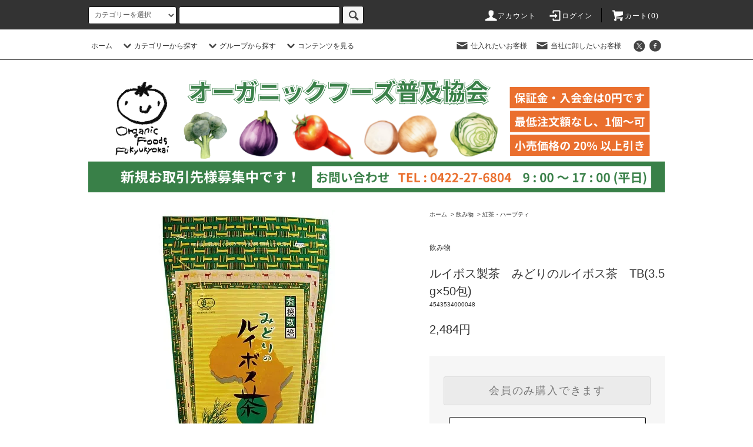

--- FILE ---
content_type: text/html; charset=EUC-JP
request_url: https://www.offkyokai.co.jp/?pid=170642474
body_size: 20674
content:
<!DOCTYPE html PUBLIC "-//W3C//DTD XHTML 1.0 Transitional//EN" "http://www.w3.org/TR/xhtml1/DTD/xhtml1-transitional.dtd">
<html xmlns:og="http://ogp.me/ns#" xmlns:fb="http://www.facebook.com/2008/fbml" xmlns:mixi="http://mixi-platform.com/ns#" xmlns="http://www.w3.org/1999/xhtml" xml:lang="ja" lang="ja" dir="ltr">
<head>
<meta http-equiv="content-type" content="text/html; charset=euc-jp" />
<meta http-equiv="X-UA-Compatible" content="IE=edge,chrome=1" />
<title>ルイボス製茶　みどりのルイボス茶　TB(3.5g×50包) - 有機野菜・オーガニック食品の卸売・仕入れなら｜オーガニックフーズ普及協会</title>
<meta name="Keywords" content="ルイボス製茶　みどりのルイボス茶　TB(3.5g×50包)," />
<meta name="Description" content="有機ルイボス茶葉使用。爽やかで飲みやすい。■茶葉を発酵させない不発酵タイプ■約10分煮出す(1包で1.8L分)■水出し可能■ノンカフェイン" />
<meta name="Author" content="" />
<meta name="Copyright" content="株式会社オーガニックフーズ普及協会" />
<meta http-equiv="content-style-type" content="text/css" />
<meta http-equiv="content-script-type" content="text/javascript" />
<link rel="stylesheet" href="https://www.offkyokai.co.jp/css/framework/colormekit.css" type="text/css" />
<link rel="stylesheet" href="https://www.offkyokai.co.jp/css/framework/colormekit-responsive.css" type="text/css" />
<link rel="stylesheet" href="https://img07.shop-pro.jp/PA01426/373/css/17/index.css?cmsp_timestamp=20240129101449" type="text/css" />
<link rel="stylesheet" href="https://img07.shop-pro.jp/PA01426/373/css/17/product.css?cmsp_timestamp=20240129101449" type="text/css" />

<link rel="alternate" type="application/rss+xml" title="rss" href="https://www.offkyokai.co.jp/?mode=rss" />
<link rel="shortcut icon" href="https://img07.shop-pro.jp/PA01426/373/favicon.ico?cmsp_timestamp=20251124112028" />
<script type="text/javascript" src="//ajax.googleapis.com/ajax/libs/jquery/1.11.0/jquery.min.js" ></script>
<meta property="og:title" content="ルイボス製茶　みどりのルイボス茶　TB(3.5g×50包) - 有機野菜・オーガニック食品の卸売・仕入れなら｜オーガニックフーズ普及協会" />
<meta property="og:description" content="有機ルイボス茶葉使用。爽やかで飲みやすい。■茶葉を発酵させない不発酵タイプ■約10分煮出す(1包で1.8L分)■水出し可能■ノンカフェイン" />
<meta property="og:url" content="https://www.offkyokai.co.jp?pid=170642474" />
<meta property="og:site_name" content="有機野菜・オーガニック食品の卸売・仕入れなら｜オーガニックフーズ普及協会" />
<meta property="og:image" content="https://img07.shop-pro.jp/PA01426/373/product/170642474.jpg?cmsp_timestamp=20230131135215"/>
<meta property="og:type" content="product" />
<meta property="product:price:amount" content="2484" />
<meta property="product:price:currency" content="JPY" />
<meta property="product:product_link" content="https://www.offkyokai.co.jp?pid=170642474" />
<!-- Global site tag (gtag.js) - Google Analytics -->
<script async src="https://www.googletagmanager.com/gtag/js?id=G-5YBX9C80FL"></script>
<script>
  window.dataLayer = window.dataLayer || [];
  function gtag(){dataLayer.push(arguments);}
  gtag('js', new Date());

  gtag('config', 'G-5YBX9C80FL');
</script>

<!-- Global site tag (gtag.js) - Google Analytics -->
<script async src="https://www.googletagmanager.com/gtag/js?id=UA-189028349-1"></script>
<script>
  window.dataLayer = window.dataLayer || [];
  function gtag(){dataLayer.push(arguments);}
  gtag('js', new Date());

  gtag('config', 'UA-189028349-1');
</script>

<!-- Google Tag Manager -->
<script>(function(w,d,s,l,i){w[l]=w[l]||[];w[l].push({'gtm.start':
new Date().getTime(),event:'gtm.js'});var f=d.getElementsByTagName(s)[0],
j=d.createElement(s),dl=l!='dataLayer'?'&l='+l:'';j.async=true;j.src=
'https://www.googletagmanager.com/gtm.js?id='+i+dl;f.parentNode.insertBefore(j,f);
})(window,document,'script','dataLayer','GTM-57LRKX9');</script>
<!-- End Google Tag Manager -->
<script>
  var Colorme = {"page":"product","shop":{"account_id":"PA01426373","title":"\u6709\u6a5f\u91ce\u83dc\u30fb\u30aa\u30fc\u30ac\u30cb\u30c3\u30af\u98df\u54c1\u306e\u5378\u58f2\u30fb\u4ed5\u5165\u308c\u306a\u3089\uff5c\u30aa\u30fc\u30ac\u30cb\u30c3\u30af\u30d5\u30fc\u30ba\u666e\u53ca\u5354\u4f1a"},"basket":{"total_price":0,"items":[]},"customer":{"id":null},"inventory_control":"none","product":{"shop_uid":"PA01426373","id":170642474,"name":"\u30eb\u30a4\u30dc\u30b9\u88fd\u8336\u3000\u307f\u3069\u308a\u306e\u30eb\u30a4\u30dc\u30b9\u8336\u3000TB(3.5g\u00d750\u5305)","model_number":"4543534000048 ","stock_num":null,"sales_price":2484,"sales_price_including_tax":2484,"variants":[],"category":{"id_big":2480251,"id_small":4},"groups":[],"members_price":1987,"members_price_including_tax":1987}};

  (function() {
    function insertScriptTags() {
      var scriptTagDetails = [];
      var entry = document.getElementsByTagName('script')[0];

      scriptTagDetails.forEach(function(tagDetail) {
        var script = document.createElement('script');

        script.type = 'text/javascript';
        script.src = tagDetail.src;
        script.async = true;

        if( tagDetail.integrity ) {
          script.integrity = tagDetail.integrity;
          script.setAttribute('crossorigin', 'anonymous');
        }

        entry.parentNode.insertBefore(script, entry);
      })
    }

    window.addEventListener('load', insertScriptTags, false);
  })();
</script>

<script async src="https://www.googletagmanager.com/gtag/js?id=G-5YBX9C80FL"></script>
<script>
  window.dataLayer = window.dataLayer || [];
  function gtag(){dataLayer.push(arguments);}
  gtag('js', new Date());
  
      gtag('config', 'G-5YBX9C80FL', (function() {
      var config = {};
      if (Colorme && Colorme.customer && Colorme.customer.id != null) {
        config.user_id = Colorme.customer.id;
      }
      return config;
    })());
  
  </script><script type="text/javascript">
  document.addEventListener("DOMContentLoaded", function() {
    gtag("event", "view_item", {
      currency: "JPY",
      value: Colorme.product.sales_price_including_tax,
      items: [
        {
          item_id: Colorme.product.id,
          item_name: Colorme.product.name
        }
      ]
    });
  });
</script></head>
<body>
<meta name="colorme-acc-payload" content="?st=1&pt=10029&ut=170642474&at=PA01426373&v=20260103041119&re=&cn=933e72542641bc48010eedf564d4a6a6" width="1" height="1" alt="" /><script>!function(){"use strict";Array.prototype.slice.call(document.getElementsByTagName("script")).filter((function(t){return t.src&&t.src.match(new RegExp("dist/acc-track.js$"))})).forEach((function(t){return document.body.removeChild(t)})),function t(c){var r=arguments.length>1&&void 0!==arguments[1]?arguments[1]:0;if(!(r>=c.length)){var e=document.createElement("script");e.onerror=function(){return t(c,r+1)},e.src="https://"+c[r]+"/dist/acc-track.js?rev=3",document.body.appendChild(e)}}(["acclog001.shop-pro.jp","acclog002.shop-pro.jp"])}();</script>
<noscript><iframe src="https://www.googletagmanager.com/ns.html?id=GTM-57LRKX9"
height="0" width="0" style="display:none;visibility:hidden"></iframe></noscript>


<script src="https://img.shop-pro.jp/tmpl_js/76/jquery.tile.js"></script>
<script src="https://img.shop-pro.jp/tmpl_js/76/jquery.skOuterClick.js"></script>
<script src="https://img.shop-pro.jp/tmpl_js/76/smoothscroll.js"></script>
<script src="https://img.shop-pro.jp/tmpl_js/76/utility.index.js"></script>

 
		
  
<div class="cart_in_modal__bg show_while_cart_in_connecting spinner" style="display: none;"></div>
<div id="wrapper">
  <div id="header">
    <div class="header_top">
      <div class="header_top_inner container">
        <form action="https://www.offkyokai.co.jp/" method="GET" class="search_form visible-desktop">
          <input type="hidden" name="mode" value="srh" />
          <select name="cid" class="search_select">
            <option value="">カテゴリーを選択</option>
                          <option value="2480235,0">有機野菜・有機果物・平飼い卵</option>
                          <option value="2480237,0">デイリーフレッシュ</option>
                          <option value="2480238,0">冷凍品</option>
                          <option value="2480239,0">ごはんとおかず</option>
                          <option value="2480240,0">調味料</option>
                          <option value="2480242,0">乾物・缶詰</option>
                          <option value="2480245,0">お菓子・ベビーフード</option>
                          <option value="2480251,0">飲み物</option>
                          <option value="2480255,0">雑貨</option>
                      </select>
          <input type="text" name="keyword" class="search_box" />
          <button class="btn_search btn btn-xs"><i class="icon-lg-b icon-search"></i></button>
        </form>
        <ul class="header_nav_headline inline visible-desktop">
          <li>
            <a href="https://www.offkyokai.co.jp/?mode=myaccount"><i class="icon-lg-w icon-user"></i>アカウント</a>
          </li>
                                                  <li>
                <a href="https://www.offkyokai.co.jp/?mode=login&shop_back_url=https%3A%2F%2Fwww.offkyokai.co.jp%2F"><i class="icon-lg-w icon-login"></i>ログイン</a>
              </li>
                                <li class="headline_viewcart">
                        <form name="cart_view_with_async" method="POST" action="https://www.offkyokai.co.jp/cart/proxy/basket?shop_id=PA01426373&shop_domain=offkyokai.co.jp">
              <input type="hidden" name="reference_token" value="f0a3fbad378d4c94ab67e0045b3663b7"><input type="hidden" name="shop_id" value="PA01426373"><input type="hidden" name="shop_domain" value="offkyokai.co.jp">
            </form>
            <a href="javascript:void(0)" class="cart_view_with_async"><i class="icon-lg-w icon-cart"></i>カート(<span class="cart_count">0</span>)</span></a>
                      </li>
        </ul>
        <div class="header_nav_phone hidden-desktop">
          <span class="nav_btn_phone"><i class="icon-lg-w icon-list"></i>メニュー</span>
          <div class="header_nav_lst_phone">
            <ul class="unstyled">
              <li>
                <a href="https://www.offkyokai.co.jp/">ホーム</a>
              </li>
              <li>
                                <form name="cart_view_with_async" method="POST" action="https://www.offkyokai.co.jp/cart/proxy/basket?shop_id=PA01426373&shop_domain=offkyokai.co.jp">
                  <input type="hidden" name="reference_token" value="f0a3fbad378d4c94ab67e0045b3663b7"><input type="hidden" name="shop_id" value="PA01426373"><input type="hidden" name="shop_domain" value="offkyokai.co.jp">
                </form>
                <a href="javascript:void(0)" class="cart_view_with_async">カートを見る</a>
                              </li>
              <li>
                <a href="https://www.offkyokai.co.jp/?mode=myaccount">アカウント</a>
              </li>
                                                                  <li>
                    <a href="https://www.offkyokai.co.jp/?mode=login&shop_back_url=https%3A%2F%2Fwww.offkyokai.co.jp%2F">ログイン</a>
                  </li>
                                                                        <li>
                <a href="https://airtable.com/appilvSisRNsiKLHx/shrhNL1Yl3HCL07B1" class="toggle_nav_list_link">仕入れたいお客様</a>
              </li>
							<li>
                <a href="https://airtable.com/shrdcPwA9ZPVjJyMx" class="toggle_nav_list_link">当社に卸したいお客様</a>
              </li>
            </ul>
          </div>
        </div>
      </div>
    </div>
    <div class="header_mid hidden-phone">
      <div class="header_mid_inner container">
        <div class="header_nav_global">
          <ul class="header_nav_global_left inline">
            <li><a href="https://www.offkyokai.co.jp/">ホーム</a></li>
            <li class="header_nav_global_left_category">
              <a href="javascript:void(0)"><i class="icon-lg-b icon-chevron_down"></i>カテゴリーから探す</a>
              <div class="header_nav_global_box header_nav_global_box_catogory row">
                <p class="header_nav_global_box_heading col col-lg-3">CATEGORY SEARCH</p>
                <div class="header_nav_global_box_detail col col-lg-9 row">
                                                                                    
                                            <ul class="row header_nav_global_box_lists col col-lg-4 col-md-4 col-sm-6 col-xs-12 unstyled">
                                        <li>
                      <a href="https://www.offkyokai.co.jp/?mode=cate&cbid=2480235&csid=0">
                        有機野菜・有機果物・平飼い卵
                      </a>
                    </li>
                                                                                                  <li>
                      <a href="https://www.offkyokai.co.jp/?mode=cate&cbid=2480237&csid=0">
                        デイリーフレッシュ
                      </a>
                    </li>
                                                                                                  <li>
                      <a href="https://www.offkyokai.co.jp/?mode=cate&cbid=2480238&csid=0">
                        冷凍品
                      </a>
                    </li>
                                          </ul>
                      <ul class="row header_nav_global_box_lists col col-lg-4 col-md-4 col-sm-6 col-xs-12 unstyled">
                                                                                                  <li>
                      <a href="https://www.offkyokai.co.jp/?mode=cate&cbid=2480239&csid=0">
                        ごはんとおかず
                      </a>
                    </li>
                                                                                                  <li>
                      <a href="https://www.offkyokai.co.jp/?mode=cate&cbid=2480240&csid=0">
                        調味料
                      </a>
                    </li>
                                                                                                  <li>
                      <a href="https://www.offkyokai.co.jp/?mode=cate&cbid=2480242&csid=0">
                        乾物・缶詰
                      </a>
                    </li>
                                          </ul>
                      <ul class="row header_nav_global_box_lists col col-lg-4 col-md-4 col-sm-6 col-xs-12 unstyled">
                                                                                                  <li>
                      <a href="https://www.offkyokai.co.jp/?mode=cate&cbid=2480245&csid=0">
                        お菓子・ベビーフード
                      </a>
                    </li>
                                                                                                  <li>
                      <a href="https://www.offkyokai.co.jp/?mode=cate&cbid=2480251&csid=0">
                        飲み物
                      </a>
                    </li>
                                                                                                  <li>
                      <a href="https://www.offkyokai.co.jp/?mode=cate&cbid=2480255&csid=0">
                        雑貨
                      </a>
                    </li>
                                                              </ul>
                                                      </div>
              </div>
            </li>
                                          <li class="header_nav_global_left_group">
                  <a href="javascript:void(0)"><i class="icon-lg-b icon-chevron_down"></i>グループから探す</a>
                  <div class="header_nav_global_box header_nav_global_box_group row">
                    <p class="header_nav_global_box_heading col col-lg-3">GROUP SEARCH</p>
                    <div class="header_nav_global_box_detail col col-lg-9 row">
                                                                                    <ul class="row header_nav_global_box_lists col col-lg-4 col-md-4 col-sm-6 col-xs-12 unstyled">
                            <li>
                <a href="https://www.offkyokai.co.jp/?mode=grp&gid=1988427">
                  業務用規格
                </a>
              </li>
                                                                    <li>
                <a href="https://www.offkyokai.co.jp/?mode=grp&gid=2533170">
                  ブランド
                </a>
              </li>
                                                  </ul>
                    </div>
                  </div>
                </li>
                                                    <li class="header_nav_global_left_contents">
                <a href="javascript:void(0)"><i class="icon-lg-b icon-chevron_down"></i>コンテンツを見る</a>
                <div class="header_nav_global_box header_nav_global_box_contents row">
                  <p class="header_nav_global_box_heading col col-lg-3">CONTENTS</p>
                  <div class="header_nav_global_box_detail col col-lg-9 row">
                                          <ul class="col col-lg-12 row unstyled">                        <li>
                          <a href="https://www.offkyokai.co.jp/?mode=f1">
                            商品を仕入れたいお客様へ
                          </a>
                        </li>
                                                                                        <li>
                          <a href="https://www.offkyokai.co.jp/?mode=f21">
                            オーガニックフーズ普及協会とは
                          </a>
                        </li>
                                                                                        <li>
                          <a href="https://www.offkyokai.co.jp/?mode=f22">
                            オーガニックレストランをはじめませんか？
                          </a>
                        </li>
                                                                                        <li>
                          <a href="https://www.offkyokai.co.jp/?mode=f23">
                            オーガニックレストラン認証とは
                          </a>
                        </li>
                                                                                        <li>
                          <a href="https://www.offkyokai.co.jp/?mode=f27">
                            レシピ紹介一覧ページ
                          </a>
                        </li>
                                                                                        <li>
                          <a href="https://www.offkyokai.co.jp/?mode=f38">
                            産地からの声一覧
                          </a>
                        </li>
                                                                                        <li>
                          <a href="https://www.offkyokai.co.jp/?mode=f41">
                            オーガニックレストラン「広場」のご紹介
                          </a>
                        </li>
                                                                                        <li>
                          <a href="https://www.offkyokai.co.jp/?mode=f62">
                            有機野菜＆有機食品の生産者さんへ
                          </a>
                        </li>
                                                                                        <li>
                          <a href="https://www.offkyokai.co.jp/?mode=f64">
                            よくある質問
                          </a>
                        </li>
                                                                                        <li>
                          <a href="https://www.offkyokai.co.jp/?mode=f113">
                            環境問題に配慮した取り組みについて
                          </a>
                        </li>
                      </ul>                                      </div>
                </div>
              </li>
                      </ul>
          <ul class="header_nav_global_right inline">
                                    <li class="visible-desktop"><a href="https://airtable.com/appilvSisRNsiKLHx/shrhNL1Yl3HCL07B1"><i class="icon-lg-b icon-mail"></i> 仕入れたいお客様</a></li>
						            <li class="visible-desktop"><a href="https://airtable.com/shrdcPwA9ZPVjJyMx"><i class="icon-lg-b icon-mail"></i> 当社に卸したいお客様</a></li>

            <li>



                                                            <ul class="header_nav_global_social inline">
                  <li><a href="https://twitter.com/offkyokai" target="_blank"><i class="icon-lg-b icon-c_twitter"></i></a></li>
                  <li><a href="https://www.facebook.com/offkyokai" target="_blank"><i class="icon-lg-b icon-c_facebook"></i></a></li>
                  <!--<li><a href=""><i class="icon-lg-b icon-c_google"></i></a></li>
                  <li><a href=""><i class="icon-lg-b icon-c_pinterest"></i></a></li>-->
                </ul>
            


            </li>
          </ul>
        </div>
      </div>
    </div>
    <div class="header_btm container clearfix">
              <h1 class="header_logo"><a href="https://www.offkyokai.co.jp/"><img src="https://img07.shop-pro.jp/PA01426/373/PA01426373.png?cmsp_timestamp=20251124112028" alt="有機野菜・オーガニック食品の卸売・仕入れなら｜オーガニックフーズ普及協会" /></a></h1>
      


                                    
      


                                    <ul class="header_nav_global_social inline visible-phone">
            <li><a href="https://twitter.com/offkyokai" target="_blank"><i class="icon-lg-b icon-c_twitter"></i></a></li>
            <li><a href="https://www.facebook.com/offkyokai" target="_blank"><i class="icon-lg-b icon-c_facebook"></i></a></li>
            <!--<li><a href=""><i class="icon-lg-b icon-c_google"></i></a></li>
            <li><a href=""><i class="icon-lg-b icon-c_pinterest"></i></a></li>-->
          </ul>
      


          </div>
  </div>

<div class="main row">
	
	  
		
  
    <div id="contents" class="contents contents_detail col col-md-9 col-sm-12">
      <script src="https://img.shop-pro.jp/tmpl_js/76/utility.product.js"></script>

<div id="product" class="product">
      <form name="product_form" method="post" action="https://www.offkyokai.co.jp/cart/proxy/basket/items/add">
      <div class="product_area clearfix">
        <div class="product_area_left col col-md-7 col-sm-12">
          
          <div class="container-section product_img col col-md-12 col-lg-12">
            <div class="product_img_main">
                              <img src="https://img07.shop-pro.jp/PA01426/373/product/170642474.jpg?cmsp_timestamp=20230131135215" class="product_img_main_img" alt="" />
                          </div>
                      </div>
          
          
                    
        </div>
        <div class="product_area_right col col-md-5 col-sm-12">
          
          <ul class="pankuzu_lists inline container">
            <li class="pankuzu_list"><a href="https://www.offkyokai.co.jp/">ホーム</a></li>
                          <li class="pankuzu_list">&nbsp;&gt;&nbsp;<a href="?mode=cate&cbid=2480251&csid=0">飲み物</a></li>
                                      <li class="pankuzu_list">&nbsp;&gt;&nbsp;<a href="?mode=cate&cbid=2480251&csid=4">紅茶・ハーブティ</a></li>
                      </ul>
                    

          <div id="product_detail_area" class="product_detail_area">
            
            <ul class="inline unstyled product_belong_lists">
                              <li class="product_belong_list">
                  <a href="?mode=cate&cbid=2480251&csid=0" class="product_belong_list_link">飲み物</a>
                </li>
                                        </ul>
            
			
            
            <h2 class="product_name">ルイボス製茶　みどりのルイボス茶　TB(3.5g×50包)</h2>
            

            
                          <p class="product_model">4543534000048 </p>
                        

            
            <p class="product_price_area">
                              <span class="product_price">2,484円</span>
                          </p>
                                                
          </div>

          <div class="product_cart_area">
            
                        
                        
            <div class="product_cart_order row">
                              <div class="col col-lg-12">
                                      <div class="btn btn-block btn-membersonly disabled">会員のみ購入できます</div>
                                  </div>
                            <p class="stock_error hide"></p>

                            <div class="cart_in_modal cart_modal__close" style="display: none;">
                <div class="cart_in_modal__outline not_bubbling">
                  <label class="cart_modal__close cart_in_modal__close-icon">
                  </label>
                  <p class="cart_in_modal__heading">
                    こちらの商品が<br class="sp-br">カートに入りました
                  </p>
                  <div class="cart_in_modal__detail">
                                        <div class="cart_in_modal__image-wrap">
                      <img src="https://img07.shop-pro.jp/PA01426/373/product/170642474.jpg?cmsp_timestamp=20230131135215" alt="" class="cart_in_modal__image" />
                    </div>
                                        <p class="cart_in_modal__name">
                      ルイボス製茶　みどりのルイボス茶　TB(3.5g×50包)
                    </p>
                  </div>
                  <div class="cart_in_modal__button-wrap">
                    <button class="cart_view_with_async cart_in_modal__button cart_in_modal__button--solid">かごの中身を見る</button>
                    <p class="cart_modal__close cart_in_modal__text-link">ショッピングを続ける</p>
                  </div>
                </div>
              </div>
              <div class="cart_in_error_modal cart_in_error__close" style="display: none;">
                <div class="cart_in_modal__outline not_bubbling">
                  <label class="cart_in_error__close cart_in_modal__close-icon">
                  </label>
                  <p class="cart_in_error_message cart_in_error_modal__heading"></p>
                  <div class="cart_in_modal__button-wrap">
                    <button class="cart_in_error__close cart_in_modal__button cart_in_modal__button--solid">ショッピングを続ける</button>
                  </div>
                </div>
              </div>
              
            </div>
            
						
						 
						<div class="product__fav-item">
							<button type="button" class="favorite-button"  data-favorite-button-selector="DOMSelector" data-product-id="170642474" data-added-class="fav-items">
								<svg role="img" aria-hidden="true"><use xlink:href="#heart"></use></svg>
    お気に入り登録
							</button>
						</div>
						
						
            <ul class="product_related_lists unstyled">
                            <li class="product_related_list"><a href="https://www.offkyokai.co.jp/?mode=sk#cancel">返品について</a></li>
              <li class="product_related_list"><a href="https://www.offkyokai.co.jp/?mode=sk#info">特定商取引法に基づく表記</a></li>
            </ul>
          </div>

          
          <ul class="product_social_lists unstyled">
            <li>
              <div class="line-it-button" data-lang="ja" data-type="share-a" data-ver="3"
                         data-color="default" data-size="small" data-count="false" style="display: none;"></div>
                       <script src="https://www.line-website.com/social-plugins/js/thirdparty/loader.min.js" async="async" defer="defer"></script>
              
              <a href="https://twitter.com/share" class="twitter-share-button" data-url="https://www.offkyokai.co.jp/?pid=170642474" data-text="" data-lang="ja" >ツイート</a>
<script charset="utf-8">!function(d,s,id){var js,fjs=d.getElementsByTagName(s)[0],p=/^http:/.test(d.location)?'http':'https';if(!d.getElementById(id)){js=d.createElement(s);js.id=id;js.src=p+'://platform.twitter.com/widgets.js';fjs.parentNode.insertBefore(js,fjs);}}(document, 'script', 'twitter-wjs');</script>
            </li>
          </ul>
          

          
                    <ul class="product_related_lists unstyled">
            <li class="product_related_list">
              <a href="mailto:?subject=%E3%80%90%E6%9C%89%E6%A9%9F%E9%87%8E%E8%8F%9C%E3%83%BB%E3%82%AA%E3%83%BC%E3%82%AC%E3%83%8B%E3%83%83%E3%82%AF%E9%A3%9F%E5%93%81%E3%81%AE%E5%8D%B8%E5%A3%B2%E3%83%BB%E4%BB%95%E5%85%A5%E3%82%8C%E3%81%AA%E3%82%89%EF%BD%9C%E3%82%AA%E3%83%BC%E3%82%AC%E3%83%8B%E3%83%83%E3%82%AF%E3%83%95%E3%83%BC%E3%82%BA%E6%99%AE%E5%8F%8A%E5%8D%94%E4%BC%9A%E3%80%91%E3%81%AE%E3%80%8C%E3%83%AB%E3%82%A4%E3%83%9C%E3%82%B9%E8%A3%BD%E8%8C%B6%E3%80%80%E3%81%BF%E3%81%A9%E3%82%8A%E3%81%AE%E3%83%AB%E3%82%A4%E3%83%9C%E3%82%B9%E8%8C%B6%E3%80%80TB%283.5g%C3%9750%E5%8C%85%29%E3%80%8D%E3%81%8C%E3%81%8A%E3%81%99%E3%81%99%E3%82%81%E3%81%A7%E3%81%99%EF%BC%81&body=%0D%0A%0D%0A%E2%96%A0%E5%95%86%E5%93%81%E3%80%8C%E3%83%AB%E3%82%A4%E3%83%9C%E3%82%B9%E8%A3%BD%E8%8C%B6%E3%80%80%E3%81%BF%E3%81%A9%E3%82%8A%E3%81%AE%E3%83%AB%E3%82%A4%E3%83%9C%E3%82%B9%E8%8C%B6%E3%80%80TB%283.5g%C3%9750%E5%8C%85%29%E3%80%8D%E3%81%AEURL%0D%0Ahttps%3A%2F%2Fwww.offkyokai.co.jp%2F%3Fpid%3D170642474%0D%0A%0D%0A%E2%96%A0%E3%82%B7%E3%83%A7%E3%83%83%E3%83%97%E3%81%AEURL%0Ahttps%3A%2F%2Fwww.offkyokai.co.jp%2F"><i class="icon-lg-b icon-chevron_left"></i>この商品を友達に教える</a>
            </li>
            <li class="product_related_list">
              <a href="https://offkyokai.shop-pro.jp/customer/products/170642474/inquiries/new"><i class="icon-lg-b icon-chevron_left"></i>この商品について問い合わせる</a>
            </li>
            <li class="product_related_list">
              <a href="https://www.offkyokai.co.jp/?mode=cate&cbid=2480251&csid=4"><i class="icon-lg-b icon-chevron_left"></i>買い物を続ける</a>
            </li>
          </ul>
          

        </div>
      </div>
      <div class="row">



                                                                          <ul class="product_tabs row">
            <li id="product_panel_explain" class="product_tab active col col-lg-6">
              <a href="#">商品説明</a>
            </li>
            <li id="product_panel_image" class="product_tab col col-lg-6">
              <a href="#">イメージ</a>
            </li>
                      </ul>
          <div class="product_panels">
              <div class="product_panel_explain product_panel active">
                
                                  <div class="product_explain">
                    有機ルイボス茶葉使用。爽やかで飲みやすい。<br />
■茶葉を発酵させない不発酵タイプ<br />
■約10分煮出す(1包で1.8L分)<br />
■水出し可能<br />
■ノンカフェイン
                  </div>
                                
              </div>
              <div class="product_panel_image product_panel">
                
                                  <p class="product_img_sub product_text_not">イメージはありません。</p>
                                
              </div>
                        </div>
                


        
                

      </div>
      <input type="hidden" name="user_hash" value="a659bd7916c962443ed6fe02c9e00e77"><input type="hidden" name="members_hash" value="a659bd7916c962443ed6fe02c9e00e77"><input type="hidden" name="shop_id" value="PA01426373"><input type="hidden" name="product_id" value="170642474"><input type="hidden" name="members_id" value=""><input type="hidden" name="back_url" value="https://www.offkyokai.co.jp/?pid=170642474"><input type="hidden" name="is_async_cart_in" value="1"><input type="hidden" name="reference_token" value="f0a3fbad378d4c94ab67e0045b3663b7"><input type="hidden" name="shop_domain" value="offkyokai.co.jp">
    </form>
  </div>


<svg xmlns="http://www.w3.org/2000/svg" style="display:none"><symbol id="heart" viewBox="0 0 1792 1792"><path d="M896 1664q-26 0-44-18l-624-602q-10-8-27.5-26T145 952.5 77 855 23.5 734 0 596q0-220 127-344t351-124q62 0 126.5 21.5t120 58T820 276t76 68q36-36 76-68t95.5-68.5 120-58T1314 128q224 0 351 124t127 344q0 221-229 450l-623 600q-18 18-44 18z"/></symbol>></svg>    </div>
    <div id="side" class="side col col-md-3 col-sm-12 hidden-phone">
			
			
			
       

						
          </div>
    <div id="side" class="side col col-lg-3 col-sm-12 visible-phone">
      
                        <div class="side_category">
            <h3 class="heading side_category_heading">カテゴリーから探す</h3>
            <ul class="lists side_category_lists unstyled">
                              <li class="list side_category_list">
                  <a href="https://www.offkyokai.co.jp/?mode=cate&cbid=2480235&csid=0" class="list_link show">
                    <span class="list_icon_arrow icon-lg-b icon-chevron_right"></span>
                    <span class="list_link_name">有機野菜・有機果物・平飼い卵</span>
                  </a>
                                                            <ul class="lists side_subcategory_lists unstyled">
                        <li class="list side_subcategory_list visible-phone">
                          <a href="https://www.offkyokai.co.jp/?mode=cate&cbid=2480235&csid=0" class="list_link show">
                            <span class="list_icon_arrow icon-lg-b icon-chevron_right"></span>
                            <span class="list_link_name">全ての有機野菜・有機果物・平飼い卵</span>
                          </a>
                        </li>
                                        <li class="list side_subcategory_list">
                      <a href="https://www.offkyokai.co.jp/?mode=cate&cbid=2480235&csid=1" class="list_link show">
                        <span class="list_icon_arrow icon-lg-b icon-chevron_right visible-phone"></span>
                        <span class="list_link_name">有機野菜</span>
                      </a>
                    </li>
                                                                              <li class="list side_subcategory_list">
                      <a href="https://www.offkyokai.co.jp/?mode=cate&cbid=2480235&csid=2" class="list_link show">
                        <span class="list_icon_arrow icon-lg-b icon-chevron_right visible-phone"></span>
                        <span class="list_link_name">有機果物</span>
                      </a>
                    </li>
                                                                              <li class="list side_subcategory_list">
                      <a href="https://www.offkyokai.co.jp/?mode=cate&cbid=2480235&csid=3" class="list_link show">
                        <span class="list_icon_arrow icon-lg-b icon-chevron_right visible-phone"></span>
                        <span class="list_link_name">平飼い卵</span>
                      </a>
                    </li>
                    </ul>                                  </li>
                              <li class="list side_category_list">
                  <a href="https://www.offkyokai.co.jp/?mode=cate&cbid=2480237&csid=0" class="list_link show">
                    <span class="list_icon_arrow icon-lg-b icon-chevron_right"></span>
                    <span class="list_link_name">デイリーフレッシュ</span>
                  </a>
                                                            <ul class="lists side_subcategory_lists unstyled">
                        <li class="list side_subcategory_list visible-phone">
                          <a href="https://www.offkyokai.co.jp/?mode=cate&cbid=2480237&csid=0" class="list_link show">
                            <span class="list_icon_arrow icon-lg-b icon-chevron_right"></span>
                            <span class="list_link_name">全てのデイリーフレッシュ</span>
                          </a>
                        </li>
                                        <li class="list side_subcategory_list">
                      <a href="https://www.offkyokai.co.jp/?mode=cate&cbid=2480237&csid=1" class="list_link show">
                        <span class="list_icon_arrow icon-lg-b icon-chevron_right visible-phone"></span>
                        <span class="list_link_name">豆腐・揚げ・納豆</span>
                      </a>
                    </li>
                                                                              <li class="list side_subcategory_list">
                      <a href="https://www.offkyokai.co.jp/?mode=cate&cbid=2480237&csid=2" class="list_link show">
                        <span class="list_icon_arrow icon-lg-b icon-chevron_right visible-phone"></span>
                        <span class="list_link_name">乳製品</span>
                      </a>
                    </li>
                    </ul>                                  </li>
                              <li class="list side_category_list">
                  <a href="https://www.offkyokai.co.jp/?mode=cate&cbid=2480238&csid=0" class="list_link show">
                    <span class="list_icon_arrow icon-lg-b icon-chevron_right"></span>
                    <span class="list_link_name">冷凍品</span>
                  </a>
                                                            <ul class="lists side_subcategory_lists unstyled">
                        <li class="list side_subcategory_list visible-phone">
                          <a href="https://www.offkyokai.co.jp/?mode=cate&cbid=2480238&csid=0" class="list_link show">
                            <span class="list_icon_arrow icon-lg-b icon-chevron_right"></span>
                            <span class="list_link_name">全ての冷凍品</span>
                          </a>
                        </li>
                                        <li class="list side_subcategory_list">
                      <a href="https://www.offkyokai.co.jp/?mode=cate&cbid=2480238&csid=1" class="list_link show">
                        <span class="list_icon_arrow icon-lg-b icon-chevron_right visible-phone"></span>
                        <span class="list_link_name">肉類・魚介類（冷凍）</span>
                      </a>
                    </li>
                                                                              <li class="list side_subcategory_list">
                      <a href="https://www.offkyokai.co.jp/?mode=cate&cbid=2480238&csid=2" class="list_link show">
                        <span class="list_icon_arrow icon-lg-b icon-chevron_right visible-phone"></span>
                        <span class="list_link_name">野菜・果物・冷菓子（冷凍）</span>
                      </a>
                    </li>
                                                                              <li class="list side_subcategory_list">
                      <a href="https://www.offkyokai.co.jp/?mode=cate&cbid=2480238&csid=3" class="list_link show">
                        <span class="list_icon_arrow icon-lg-b icon-chevron_right visible-phone"></span>
                        <span class="list_link_name">惣菜（冷凍）</span>
                      </a>
                    </li>
                    </ul>                                  </li>
                              <li class="list side_category_list">
                  <a href="https://www.offkyokai.co.jp/?mode=cate&cbid=2480239&csid=0" class="list_link show">
                    <span class="list_icon_arrow icon-lg-b icon-chevron_right"></span>
                    <span class="list_link_name">ごはんとおかず</span>
                  </a>
                                                            <ul class="lists side_subcategory_lists unstyled">
                        <li class="list side_subcategory_list visible-phone">
                          <a href="https://www.offkyokai.co.jp/?mode=cate&cbid=2480239&csid=0" class="list_link show">
                            <span class="list_icon_arrow icon-lg-b icon-chevron_right"></span>
                            <span class="list_link_name">全てのごはんとおかず</span>
                          </a>
                        </li>
                                        <li class="list side_subcategory_list">
                      <a href="https://www.offkyokai.co.jp/?mode=cate&cbid=2480239&csid=1" class="list_link show">
                        <span class="list_icon_arrow icon-lg-b icon-chevron_right visible-phone"></span>
                        <span class="list_link_name">米・雑穀・餅・麹</span>
                      </a>
                    </li>
                                                                              <li class="list side_subcategory_list">
                      <a href="https://www.offkyokai.co.jp/?mode=cate&cbid=2480239&csid=2" class="list_link show">
                        <span class="list_icon_arrow icon-lg-b icon-chevron_right visible-phone"></span>
                        <span class="list_link_name">味噌汁・スープ</span>
                      </a>
                    </li>
                                                                              <li class="list side_subcategory_list">
                      <a href="https://www.offkyokai.co.jp/?mode=cate&cbid=2480239&csid=3" class="list_link show">
                        <span class="list_icon_arrow icon-lg-b icon-chevron_right visible-phone"></span>
                        <span class="list_link_name">ふりかけ・ごはん惣菜の素</span>
                      </a>
                    </li>
                                                                              <li class="list side_subcategory_list">
                      <a href="https://www.offkyokai.co.jp/?mode=cate&cbid=2480239&csid=5" class="list_link show">
                        <span class="list_icon_arrow icon-lg-b icon-chevron_right visible-phone"></span>
                        <span class="list_link_name">レトルト・缶瓶詰の惣菜</span>
                      </a>
                    </li>
                                                                              <li class="list side_subcategory_list">
                      <a href="https://www.offkyokai.co.jp/?mode=cate&cbid=2480239&csid=6" class="list_link show">
                        <span class="list_icon_arrow icon-lg-b icon-chevron_right visible-phone"></span>
                        <span class="list_link_name">梅干し・漬物・ぬか</span>
                      </a>
                    </li>
                    </ul>                                  </li>
                              <li class="list side_category_list">
                  <a href="https://www.offkyokai.co.jp/?mode=cate&cbid=2480240&csid=0" class="list_link show">
                    <span class="list_icon_arrow icon-lg-b icon-chevron_right"></span>
                    <span class="list_link_name">調味料</span>
                  </a>
                                                            <ul class="lists side_subcategory_lists unstyled">
                        <li class="list side_subcategory_list visible-phone">
                          <a href="https://www.offkyokai.co.jp/?mode=cate&cbid=2480240&csid=0" class="list_link show">
                            <span class="list_icon_arrow icon-lg-b icon-chevron_right"></span>
                            <span class="list_link_name">全ての調味料</span>
                          </a>
                        </li>
                                        <li class="list side_subcategory_list">
                      <a href="https://www.offkyokai.co.jp/?mode=cate&cbid=2480240&csid=7" class="list_link show">
                        <span class="list_icon_arrow icon-lg-b icon-chevron_right visible-phone"></span>
                        <span class="list_link_name">醤油・味噌・酢</span>
                      </a>
                    </li>
                                                                              <li class="list side_subcategory_list">
                      <a href="https://www.offkyokai.co.jp/?mode=cate&cbid=2480240&csid=6" class="list_link show">
                        <span class="list_icon_arrow icon-lg-b icon-chevron_right visible-phone"></span>
                        <span class="list_link_name">砂糖・塩・みりん</span>
                      </a>
                    </li>
                                                                              <li class="list side_subcategory_list">
                      <a href="https://www.offkyokai.co.jp/?mode=cate&cbid=2480240&csid=1" class="list_link show">
                        <span class="list_icon_arrow icon-lg-b icon-chevron_right visible-phone"></span>
                        <span class="list_link_name">油</span>
                      </a>
                    </li>
                                                                              <li class="list side_subcategory_list">
                      <a href="https://www.offkyokai.co.jp/?mode=cate&cbid=2480240&csid=2" class="list_link show">
                        <span class="list_icon_arrow icon-lg-b icon-chevron_right visible-phone"></span>
                        <span class="list_link_name">だし・ルゥ・ソース・ドレッシング</span>
                      </a>
                    </li>
                                                                              <li class="list side_subcategory_list">
                      <a href="https://www.offkyokai.co.jp/?mode=cate&cbid=2480240&csid=5" class="list_link show">
                        <span class="list_icon_arrow icon-lg-b icon-chevron_right visible-phone"></span>
                        <span class="list_link_name">スパイス・ハーブ</span>
                      </a>
                    </li>
                                                                              <li class="list side_subcategory_list">
                      <a href="https://www.offkyokai.co.jp/?mode=cate&cbid=2480240&csid=4" class="list_link show">
                        <span class="list_icon_arrow icon-lg-b icon-chevron_right visible-phone"></span>
                        <span class="list_link_name">はちみつ・スプレッド</span>
                      </a>
                    </li>
                    </ul>                                  </li>
                              <li class="list side_category_list">
                  <a href="https://www.offkyokai.co.jp/?mode=cate&cbid=2480242&csid=0" class="list_link show">
                    <span class="list_icon_arrow icon-lg-b icon-chevron_right"></span>
                    <span class="list_link_name">乾物・缶詰</span>
                  </a>
                                                            <ul class="lists side_subcategory_lists unstyled">
                        <li class="list side_subcategory_list visible-phone">
                          <a href="https://www.offkyokai.co.jp/?mode=cate&cbid=2480242&csid=0" class="list_link show">
                            <span class="list_icon_arrow icon-lg-b icon-chevron_right"></span>
                            <span class="list_link_name">全ての乾物・缶詰</span>
                          </a>
                        </li>
                                        <li class="list side_subcategory_list">
                      <a href="https://www.offkyokai.co.jp/?mode=cate&cbid=2480242&csid=1" class="list_link show">
                        <span class="list_icon_arrow icon-lg-b icon-chevron_right visible-phone"></span>
                        <span class="list_link_name">海産乾物・海そう・のり</span>
                      </a>
                    </li>
                                                                              <li class="list side_subcategory_list">
                      <a href="https://www.offkyokai.co.jp/?mode=cate&cbid=2480242&csid=2" class="list_link show">
                        <span class="list_icon_arrow icon-lg-b icon-chevron_right visible-phone"></span>
                        <span class="list_link_name">小麦・米粉などの粉・製菓材料</span>
                      </a>
                    </li>
                                                                              <li class="list side_subcategory_list">
                      <a href="https://www.offkyokai.co.jp/?mode=cate&cbid=2480242&csid=3" class="list_link show">
                        <span class="list_icon_arrow icon-lg-b icon-chevron_right visible-phone"></span>
                        <span class="list_link_name">豆・大豆加工品</span>
                      </a>
                    </li>
                                                                              <li class="list side_subcategory_list">
                      <a href="https://www.offkyokai.co.jp/?mode=cate&cbid=2480242&csid=4" class="list_link show">
                        <span class="list_icon_arrow icon-lg-b icon-chevron_right visible-phone"></span>
                        <span class="list_link_name">農産乾物・缶詰・ごま</span>
                      </a>
                    </li>
                                                                              <li class="list side_subcategory_list">
                      <a href="https://www.offkyokai.co.jp/?mode=cate&cbid=2480242&csid=5" class="list_link show">
                        <span class="list_icon_arrow icon-lg-b icon-chevron_right visible-phone"></span>
                        <span class="list_link_name">麺・パスタ・保存パン</span>
                      </a>
                    </li>
                                                                              <li class="list side_subcategory_list">
                      <a href="https://www.offkyokai.co.jp/?mode=cate&cbid=2480242&csid=6" class="list_link show">
                        <span class="list_icon_arrow icon-lg-b icon-chevron_right visible-phone"></span>
                        <span class="list_link_name">シリアル・ナッツ・ドライフルーツ</span>
                      </a>
                    </li>
                    </ul>                                  </li>
                              <li class="list side_category_list">
                  <a href="https://www.offkyokai.co.jp/?mode=cate&cbid=2480245&csid=0" class="list_link show">
                    <span class="list_icon_arrow icon-lg-b icon-chevron_right"></span>
                    <span class="list_link_name">お菓子・ベビーフード</span>
                  </a>
                                                            <ul class="lists side_subcategory_lists unstyled">
                        <li class="list side_subcategory_list visible-phone">
                          <a href="https://www.offkyokai.co.jp/?mode=cate&cbid=2480245&csid=0" class="list_link show">
                            <span class="list_icon_arrow icon-lg-b icon-chevron_right"></span>
                            <span class="list_link_name">全てのお菓子・ベビーフード</span>
                          </a>
                        </li>
                                        <li class="list side_subcategory_list">
                      <a href="https://www.offkyokai.co.jp/?mode=cate&cbid=2480245&csid=1" class="list_link show">
                        <span class="list_icon_arrow icon-lg-b icon-chevron_right visible-phone"></span>
                        <span class="list_link_name">甘味・せんべい・スナック菓子</span>
                      </a>
                    </li>
                                                                              <li class="list side_subcategory_list">
                      <a href="https://www.offkyokai.co.jp/?mode=cate&cbid=2480245&csid=2" class="list_link show">
                        <span class="list_icon_arrow icon-lg-b icon-chevron_right visible-phone"></span>
                        <span class="list_link_name">クッキー・バー</span>
                      </a>
                    </li>
                                                                              <li class="list side_subcategory_list">
                      <a href="https://www.offkyokai.co.jp/?mode=cate&cbid=2480245&csid=3" class="list_link show">
                        <span class="list_icon_arrow icon-lg-b icon-chevron_right visible-phone"></span>
                        <span class="list_link_name">ゼリー・飴</span>
                      </a>
                    </li>
                                                                              <li class="list side_subcategory_list">
                      <a href="https://www.offkyokai.co.jp/?mode=cate&cbid=2480245&csid=6" class="list_link show">
                        <span class="list_icon_arrow icon-lg-b icon-chevron_right visible-phone"></span>
                        <span class="list_link_name">ベビーフード</span>
                      </a>
                    </li>
                                                                              <li class="list side_subcategory_list">
                      <a href="https://www.offkyokai.co.jp/?mode=cate&cbid=2480245&csid=5" class="list_link show">
                        <span class="list_icon_arrow icon-lg-b icon-chevron_right visible-phone"></span>
                        <span class="list_link_name">チョコレート</span>
                      </a>
                    </li>
                    </ul>                                  </li>
                              <li class="list side_category_list">
                  <a href="https://www.offkyokai.co.jp/?mode=cate&cbid=2480251&csid=0" class="list_link show">
                    <span class="list_icon_arrow icon-lg-b icon-chevron_right"></span>
                    <span class="list_link_name">飲み物</span>
                  </a>
                                                            <ul class="lists side_subcategory_lists unstyled">
                        <li class="list side_subcategory_list visible-phone">
                          <a href="https://www.offkyokai.co.jp/?mode=cate&cbid=2480251&csid=0" class="list_link show">
                            <span class="list_icon_arrow icon-lg-b icon-chevron_right"></span>
                            <span class="list_link_name">全ての飲み物</span>
                          </a>
                        </li>
                                        <li class="list side_subcategory_list">
                      <a href="https://www.offkyokai.co.jp/?mode=cate&cbid=2480251&csid=5" class="list_link show">
                        <span class="list_icon_arrow icon-lg-b icon-chevron_right visible-phone"></span>
                        <span class="list_link_name">ジュース・飲料・水</span>
                      </a>
                    </li>
                                                                              <li class="list side_subcategory_list">
                      <a href="https://www.offkyokai.co.jp/?mode=cate&cbid=2480251&csid=1" class="list_link show">
                        <span class="list_icon_arrow icon-lg-b icon-chevron_right visible-phone"></span>
                        <span class="list_link_name">豆乳・健康飲料・エキス</span>
                      </a>
                    </li>
                                                                              <li class="list side_subcategory_list">
                      <a href="https://www.offkyokai.co.jp/?mode=cate&cbid=2480251&csid=4" class="list_link show">
                        <span class="list_icon_arrow icon-lg-b icon-chevron_right visible-phone"></span>
                        <span class="list_link_name">紅茶・ハーブティ</span>
                      </a>
                    </li>
                                                                              <li class="list side_subcategory_list">
                      <a href="https://www.offkyokai.co.jp/?mode=cate&cbid=2480251&csid=3" class="list_link show">
                        <span class="list_icon_arrow icon-lg-b icon-chevron_right visible-phone"></span>
                        <span class="list_link_name">コーヒー・茶・健康茶</span>
                      </a>
                    </li>
                    </ul>                                  </li>
                              <li class="list side_category_list">
                  <a href="https://www.offkyokai.co.jp/?mode=cate&cbid=2480255&csid=0" class="list_link show">
                    <span class="list_icon_arrow icon-lg-b icon-chevron_right"></span>
                    <span class="list_link_name">雑貨</span>
                  </a>
                                                            <ul class="lists side_subcategory_lists unstyled">
                        <li class="list side_subcategory_list visible-phone">
                          <a href="https://www.offkyokai.co.jp/?mode=cate&cbid=2480255&csid=0" class="list_link show">
                            <span class="list_icon_arrow icon-lg-b icon-chevron_right"></span>
                            <span class="list_link_name">全ての雑貨</span>
                          </a>
                        </li>
                                        <li class="list side_subcategory_list">
                      <a href="https://www.offkyokai.co.jp/?mode=cate&cbid=2480255&csid=1" class="list_link show">
                        <span class="list_icon_arrow icon-lg-b icon-chevron_right visible-phone"></span>
                        <span class="list_link_name">雑貨</span>
                      </a>
                    </li>
                                                                              <li class="list side_subcategory_list">
                      <a href="https://www.offkyokai.co.jp/?mode=cate&cbid=2480255&csid=2" class="list_link show">
                        <span class="list_icon_arrow icon-lg-b icon-chevron_right visible-phone"></span>
                        <span class="list_link_name">キッチン用洗剤</span>
                      </a>
                    </li>
                                                                              <li class="list side_subcategory_list">
                      <a href="https://www.offkyokai.co.jp/?mode=cate&cbid=2480255&csid=3" class="list_link show">
                        <span class="list_icon_arrow icon-lg-b icon-chevron_right visible-phone"></span>
                        <span class="list_link_name">キッチン雑貨（たわし・ふきんほか）</span>
                      </a>
                    </li>
                                                                              <li class="list side_subcategory_list">
                      <a href="https://www.offkyokai.co.jp/?mode=cate&cbid=2480255&csid=5" class="list_link show">
                        <span class="list_icon_arrow icon-lg-b icon-chevron_right visible-phone"></span>
                        <span class="list_link_name">園芸用品</span>
                      </a>
                    </li>
                    </ul>                                  </li>
                          </ul>
          </div>
                                                                                                                                    
      
                        <div class="side_group">
            <h3 class="side_group_heading heading">グループから探す</h3>
            <ul class="side_group_lists lists unstyled">
                      <li class="side_group_list list">
                <a href="https://www.offkyokai.co.jp/?mode=grp&gid=1988427" class="list_link show">
                  <span class="list_icon_arrow icon-lg-b icon-chevron_right"></span>
                  <span class="list_link_name">業務用規格</span>
                </a>
              </li>
                                    <li class="side_group_list list">
                <a href="https://www.offkyokai.co.jp/?mode=grp&gid=2533170" class="list_link show">
                  <span class="list_icon_arrow icon-lg-b icon-chevron_right"></span>
                  <span class="list_link_name">ブランド</span>
                </a>
              </li>
                    </ul>
          </div>
                    
      
                                    <div class="side_freepage">
              <h3 class="side_freepage_heading heading">コンテンツを見る</h3>
              <ul class="side_freepage_lists lists unstyled ">
                          <li class="side_freepage_list list">
                  <a href="https://www.offkyokai.co.jp/?mode=f1" class="list_link show">
                    商品を仕入れたいお客様へ
                  </a>
                </li>
                                            <li class="side_freepage_list list">
                  <a href="https://www.offkyokai.co.jp/?mode=f21" class="list_link show">
                    オーガニックフーズ普及協会とは
                  </a>
                </li>
                                            <li class="side_freepage_list list">
                  <a href="https://www.offkyokai.co.jp/?mode=f22" class="list_link show">
                    オーガニックレストランをはじめませんか？
                  </a>
                </li>
                                            <li class="side_freepage_list list">
                  <a href="https://www.offkyokai.co.jp/?mode=f23" class="list_link show">
                    オーガニックレストラン認証とは
                  </a>
                </li>
                                            <li class="side_freepage_list list">
                  <a href="https://www.offkyokai.co.jp/?mode=f27" class="list_link show">
                    レシピ紹介一覧ページ
                  </a>
                </li>
                                            <li class="side_freepage_list list">
                  <a href="https://www.offkyokai.co.jp/?mode=f38" class="list_link show">
                    産地からの声一覧
                  </a>
                </li>
                                            <li class="side_freepage_list list">
                  <a href="https://www.offkyokai.co.jp/?mode=f41" class="list_link show">
                    オーガニックレストラン「広場」のご紹介
                  </a>
                </li>
                                            <li class="side_freepage_list list">
                  <a href="https://www.offkyokai.co.jp/?mode=f62" class="list_link show">
                    有機野菜＆有機食品の生産者さんへ
                  </a>
                </li>
                                            <li class="side_freepage_list list">
                  <a href="https://www.offkyokai.co.jp/?mode=f64" class="list_link show">
                    よくある質問
                  </a>
                </li>
                                            <li class="side_freepage_list list">
                  <a href="https://www.offkyokai.co.jp/?mode=f113" class="list_link show">
                    環境問題に配慮した取り組みについて
                  </a>
                </li>
                                            <li class="side_freepage_list list">
                  <a href="https://www.offkyokai.co.jp/?mode=f159" class="list_link show">
                    年末年始、営業時間のご案内【2024年】
                  </a>
                </li>
                        </ul>
            </div>
                              
    </div>
  </div>
  <div id="footer" class="footer">
    		
		 
            
		
      
              <div class="footer_inner footer_seller">
          <h2 class="heading footer_heading footer_seller_heading">ランキング</h2>
          <div class="visible-phone">
            <ul class="footer_lists footer_seller_lists row unstyled">
                              <li class="col col-sm-4 footer_list footer_seller_list ">
                  <span class="rank_box rank_sp_box">
                    <span class="rank_number rank_sp_number"></span>
                  </span>
                  <a href="?pid=157020688">
                                          <img src="https://img07.shop-pro.jp/PA01426/373/product/157020688_th.jpg?cmsp_timestamp=20220529225606" alt="有機玉ねぎ　400g" class="footer_list_img footer_seller_list_img show item_img" />
                                      </a>
                  <a href="?pid=157020688">
                    <span class="item_name show">有機玉ねぎ　400g</span>
                  </a>
                                                                                <span class="item_price show">293円</span>
                                                      </li>
                              <li class="col col-sm-4 footer_list footer_seller_list ">
                  <span class="rank_box rank_sp_box">
                    <span class="rank_number rank_sp_number"></span>
                  </span>
                  <a href="?pid=157020693">
                                          <img src="https://img07.shop-pro.jp/PA01426/373/product/157020693_th.jpg?cmsp_timestamp=20210328123919" alt="有機小松菜　150g" class="footer_list_img footer_seller_list_img show item_img" />
                                      </a>
                  <a href="?pid=157020693">
                    <span class="item_name show">有機小松菜　150g</span>
                  </a>
                                                                                <span class="item_price show">361円</span>
                                                      </li>
                              <li class="col col-sm-4 footer_list footer_seller_list ">
                  <span class="rank_box rank_sp_box">
                    <span class="rank_number rank_sp_number"></span>
                  </span>
                  <a href="?pid=157020695">
                                          <img src="https://img07.shop-pro.jp/PA01426/373/product/157020695_th.jpg?cmsp_timestamp=20210221162410" alt="有機サラダ春菊　120g" class="footer_list_img footer_seller_list_img show item_img" />
                                      </a>
                  <a href="?pid=157020695">
                    <span class="item_name show">有機サラダ春菊　120g</span>
                  </a>
                                                                                <span class="item_price show">361円</span>
                                                      </li>
                              <li class="col col-sm-4 footer_list footer_seller_list hidden-phone">
                  <span class="rank_box rank_sp_box">
                    <span class="rank_number rank_sp_number"></span>
                  </span>
                  <a href="?pid=157020698">
                                          <img src="https://img07.shop-pro.jp/PA01426/373/product/157020698_th.jpg?cmsp_timestamp=20210328122403" alt="有機レタス　1個" class="footer_list_img footer_seller_list_img show item_img" />
                                      </a>
                  <a href="?pid=157020698">
                    <span class="item_name show">有機レタス　1個</span>
                  </a>
                                                                                <span class="item_price show">474円</span>
                                                      </li>
                              <li class="col col-sm-4 footer_list footer_seller_list hidden-phone">
                  <span class="rank_box rank_sp_box">
                    <span class="rank_number rank_sp_number"></span>
                  </span>
                  <a href="?pid=157020701">
                                          <img src="https://img07.shop-pro.jp/PA01426/373/product/157020701_th.jpg?cmsp_timestamp=20210221161342" alt="有機にら　100g" class="footer_list_img footer_seller_list_img show item_img" />
                                      </a>
                  <a href="?pid=157020701">
                    <span class="item_name show">有機にら　100g</span>
                  </a>
                                                                                <span class="item_price show">258円</span>
                                                      </li>
                              <li class="col col-sm-4 footer_list footer_seller_list hidden-phone">
                  <span class="rank_box rank_sp_box">
                    <span class="rank_number rank_sp_number"></span>
                  </span>
                  <a href="?pid=157020725">
                                          <img src="https://img07.shop-pro.jp/PA01426/373/product/157020725_th.jpg?cmsp_timestamp=20210221233917" alt="ぶなしめじ　150g" class="footer_list_img footer_seller_list_img show item_img" />
                                      </a>
                  <a href="?pid=157020725">
                    <span class="item_name show">ぶなしめじ　150g</span>
                  </a>
                                                                                <span class="item_price show">350円</span>
                                                      </li>
                              <li class="col col-sm-4 footer_list footer_seller_list hidden-phone">
                  <span class="rank_box rank_sp_box">
                    <span class="rank_number rank_sp_number"></span>
                  </span>
                  <a href="?pid=157020727">
                                          <img src="https://img07.shop-pro.jp/PA01426/373/product/157020727_th.jpg?cmsp_timestamp=20210221234609" alt="舞茸　100g" class="footer_list_img footer_seller_list_img show item_img" />
                                      </a>
                  <a href="?pid=157020727">
                    <span class="item_name show">舞茸　100g</span>
                  </a>
                                                                                <span class="item_price show">361円</span>
                                                      </li>
                              <li class="col col-sm-4 footer_list footer_seller_list hidden-phone">
                  <span class="rank_box rank_sp_box">
                    <span class="rank_number rank_sp_number"></span>
                  </span>
                  <a href="?pid=157021139">
                                          <img src="https://img07.shop-pro.jp/PA01426/373/product/157021139_th.jpg?cmsp_timestamp=20210525074010" alt="ムソーオーガニック 有機フレンチフライポテト 300g" class="footer_list_img footer_seller_list_img show item_img" />
                                      </a>
                  <a href="?pid=157021139">
                    <span class="item_name show">ムソーオーガニック 有機フレンチフライポテト 300g</span>
                  </a>
                                                                                <span class="item_price show">497円</span>
                                                      </li>
                              <li class="col col-sm-4 footer_list footer_seller_list hidden-phone">
                  <span class="rank_box rank_sp_box">
                    <span class="rank_number rank_sp_number"></span>
                  </span>
                  <a href="?pid=157021142">
                                          <img src="https://img07.shop-pro.jp/PA01426/373/product/157021142_th.jpg?cmsp_timestamp=20230120173344" alt="ムソーオーガニック 有機いんげん 250g" class="footer_list_img footer_seller_list_img show item_img" />
                                      </a>
                  <a href="?pid=157021142">
                    <span class="item_name show">ムソーオーガニック 有機いんげん 250g</span>
                  </a>
                                                                                <span class="item_price show">400円</span>
                                                      </li>
                              <li class="col col-sm-4 footer_list footer_seller_list hidden-phone">
                  <span class="rank_box rank_sp_box">
                    <span class="rank_number rank_sp_number"></span>
                  </span>
                  <a href="?pid=157021754">
                                          <img src="https://img07.shop-pro.jp/PA01426/373/product/157021754_th.jpg?cmsp_timestamp=20250218100853" alt="やさか共同農場 有機玄米甘酒 250g" class="footer_list_img footer_seller_list_img show item_img" />
                                      </a>
                  <a href="?pid=157021754">
                    <span class="item_name show">やさか共同農場 有機玄米甘酒 250g</span>
                  </a>
                                                                                <span class="item_price show">459円</span>
                                                      </li>
                              <li class="col col-sm-4 footer_list footer_seller_list hidden-phone">
                  <span class="rank_box rank_sp_box">
                    <span class="rank_number rank_sp_number"></span>
                  </span>
                  <a href="?pid=157022247">
                                          <img src="https://img07.shop-pro.jp/PA01426/373/product/157022247_th.jpg?cmsp_timestamp=20230122170225" alt="秋川牧園 とてもまじめな からあげ 150g" class="footer_list_img footer_seller_list_img show item_img" />
                                      </a>
                  <a href="?pid=157022247">
                    <span class="item_name show">秋川牧園 とてもまじめな からあげ 150g</span>
                  </a>
                                                                                <span class="item_price show">537円</span>
                                                      </li>
                              <li class="col col-sm-4 footer_list footer_seller_list hidden-phone">
                  <span class="rank_box rank_sp_box">
                    <span class="rank_number rank_sp_number"></span>
                  </span>
                  <a href="?pid=157022249">
                                          <img src="https://img07.shop-pro.jp/PA01426/373/product/157022249_th.jpg?cmsp_timestamp=20230122170558" alt="秋川牧園 とてもまじめなチキンナゲット 200g" class="footer_list_img footer_seller_list_img show item_img" />
                                      </a>
                  <a href="?pid=157022249">
                    <span class="item_name show">秋川牧園 とてもまじめなチキンナゲット 200g</span>
                  </a>
                                                                                <span class="item_price show">554円</span>
                                                      </li>
                              <li class="col col-sm-4 footer_list footer_seller_list hidden-phone">
                  <span class="rank_box rank_sp_box">
                    <span class="rank_number rank_sp_number"></span>
                  </span>
                  <a href="?pid=157022355">
                                          <img src="https://img07.shop-pro.jp/PA01426/373/product/157022355_th.jpg?cmsp_timestamp=20210411133648" alt="ビオマーケット 有機小麦粉 薄力粉 400g" class="footer_list_img footer_seller_list_img show item_img" />
                                      </a>
                  <a href="?pid=157022355">
                    <span class="item_name show">ビオマーケット 有機小麦粉 薄力粉 400g</span>
                  </a>
                                                                                <span class="item_price show">616円</span>
                                                      </li>
                              <li class="col col-sm-4 footer_list footer_seller_list hidden-phone">
                  <span class="rank_box rank_sp_box">
                    <span class="rank_number rank_sp_number"></span>
                  </span>
                  <a href="?pid=157022741">
                                          <img src="https://img07.shop-pro.jp/PA01426/373/product/157022741_th.jpg?cmsp_timestamp=20210228115355" alt="有機バナナ　500g" class="footer_list_img footer_seller_list_img show item_img" />
                                      </a>
                  <a href="?pid=157022741">
                    <span class="item_name show">有機バナナ　500g</span>
                  </a>
                                                                                <span class="item_price show">508円</span>
                                                      </li>
                              <li class="col col-sm-4 footer_list footer_seller_list hidden-phone">
                  <span class="rank_box rank_sp_box">
                    <span class="rank_number rank_sp_number"></span>
                  </span>
                  <a href="?pid=157023581">
                                          <img src="https://img07.shop-pro.jp/PA01426/373/product/157023581_th.jpg?cmsp_timestamp=20221017215437" alt="ビオマーケット 有機甘口トマトケチャップ 300g" class="footer_list_img footer_seller_list_img show item_img" />
                                      </a>
                  <a href="?pid=157023581">
                    <span class="item_name show">ビオマーケット 有機甘口トマトケチャップ 300g</span>
                  </a>
                                                                                <span class="item_price show">572円</span>
                                                      </li>
                              <li class="col col-sm-4 footer_list footer_seller_list hidden-phone">
                  <span class="rank_box rank_sp_box">
                    <span class="rank_number rank_sp_number"></span>
                  </span>
                  <a href="?pid=157024283">
                                          <img src="https://img07.shop-pro.jp/PA01426/373/product/157024283_th.jpg?cmsp_timestamp=20210216110922" alt="秋川牧園　若鶏もも　2kg（業務用）<img class='new_mark_img2' src='https://img.shop-pro.jp/img/new/icons29.gif' style='border:none;display:inline;margin:0px;padding:0px;width:auto;' />" class="footer_list_img footer_seller_list_img show item_img" />
                                      </a>
                  <a href="?pid=157024283">
                    <span class="item_name show">秋川牧園　若鶏もも　2kg（業務用）<img class='new_mark_img2' src='https://img.shop-pro.jp/img/new/icons29.gif' style='border:none;display:inline;margin:0px;padding:0px;width:auto;' /></span>
                  </a>
                                                                                <span class="item_price show">4,266円</span>
                                                      </li>
                              <li class="col col-sm-4 footer_list footer_seller_list hidden-phone">
                  <span class="rank_box rank_sp_box">
                    <span class="rank_number rank_sp_number"></span>
                  </span>
                  <a href="?pid=157024287">
                                          <img src="https://img07.shop-pro.jp/PA01426/373/product/157024287_th.jpg?cmsp_timestamp=20210216112135" alt="秋川牧園　若鶏ささみ　2kg（業務用）<img class='new_mark_img2' src='https://img.shop-pro.jp/img/new/icons29.gif' style='border:none;display:inline;margin:0px;padding:0px;width:auto;' />" class="footer_list_img footer_seller_list_img show item_img" />
                                      </a>
                  <a href="?pid=157024287">
                    <span class="item_name show">秋川牧園　若鶏ささみ　2kg（業務用）<img class='new_mark_img2' src='https://img.shop-pro.jp/img/new/icons29.gif' style='border:none;display:inline;margin:0px;padding:0px;width:auto;' /></span>
                  </a>
                                                                                <span class="item_price show">4,536円</span>
                                                      </li>
                              <li class="col col-sm-4 footer_list footer_seller_list hidden-phone">
                  <span class="rank_box rank_sp_box">
                    <span class="rank_number rank_sp_number"></span>
                  </span>
                  <a href="?pid=157024288">
                                          <img src="https://img07.shop-pro.jp/PA01426/373/product/157024288_th.jpg?cmsp_timestamp=20210216165648" alt="秋川牧園　若鶏手羽先　2kg（業務用）<img class='new_mark_img2' src='https://img.shop-pro.jp/img/new/icons29.gif' style='border:none;display:inline;margin:0px;padding:0px;width:auto;' />" class="footer_list_img footer_seller_list_img show item_img" />
                                      </a>
                  <a href="?pid=157024288">
                    <span class="item_name show">秋川牧園　若鶏手羽先　2kg（業務用）<img class='new_mark_img2' src='https://img.shop-pro.jp/img/new/icons29.gif' style='border:none;display:inline;margin:0px;padding:0px;width:auto;' /></span>
                  </a>
                                                                                <span class="item_price show">3,096円</span>
                                                      </li>
                              <li class="col col-sm-4 footer_list footer_seller_list hidden-phone">
                  <span class="rank_box rank_sp_box">
                    <span class="rank_number rank_sp_number"></span>
                  </span>
                  <a href="?pid=157024290">
                                          <img src="https://img07.shop-pro.jp/PA01426/373/product/157024290_th.jpg?cmsp_timestamp=20210216111707" alt="秋川牧園　若鶏むね　2kg（業務用）<img class='new_mark_img2' src='https://img.shop-pro.jp/img/new/icons29.gif' style='border:none;display:inline;margin:0px;padding:0px;width:auto;' />" class="footer_list_img footer_seller_list_img show item_img" />
                                      </a>
                  <a href="?pid=157024290">
                    <span class="item_name show">秋川牧園　若鶏むね　2kg（業務用）<img class='new_mark_img2' src='https://img.shop-pro.jp/img/new/icons29.gif' style='border:none;display:inline;margin:0px;padding:0px;width:auto;' /></span>
                  </a>
                                                                                <span class="item_price show">3,006円</span>
                                                      </li>
                              <li class="col col-sm-4 footer_list footer_seller_list hidden-phone">
                  <span class="rank_box rank_sp_box">
                    <span class="rank_number rank_sp_number"></span>
                  </span>
                  <a href="?pid=157024310">
                                          <img src="https://img07.shop-pro.jp/PA01426/373/product/157024310_th.jpg?cmsp_timestamp=20210217092208" alt="オーサワ　有機立科麦みそ　3.6kg（業務用）<img class='new_mark_img2' src='https://img.shop-pro.jp/img/new/icons29.gif' style='border:none;display:inline;margin:0px;padding:0px;width:auto;' />" class="footer_list_img footer_seller_list_img show item_img" />
                                      </a>
                  <a href="?pid=157024310">
                    <span class="item_name show">オーサワ　有機立科麦みそ　3.6kg（業務用）<img class='new_mark_img2' src='https://img.shop-pro.jp/img/new/icons29.gif' style='border:none;display:inline;margin:0px;padding:0px;width:auto;' /></span>
                  </a>
                                                                                <span class="item_price show">4,785円</span>
                                                      </li>
                              <li class="col col-sm-4 footer_list footer_seller_list hidden-phone">
                  <span class="rank_box rank_sp_box">
                    <span class="rank_number rank_sp_number"></span>
                  </span>
                  <a href="?pid=157024912">
                                          <img src="https://img07.shop-pro.jp/PA01426/373/product/157024912_th.jpg?cmsp_timestamp=20230916175648" alt="マルサンアイ 国産大豆豆乳グルト 400g" class="footer_list_img footer_seller_list_img show item_img" />
                                      </a>
                  <a href="?pid=157024912">
                    <span class="item_name show">マルサンアイ 国産大豆豆乳グルト 400g</span>
                  </a>
                                                                                <span class="item_price show">319円</span>
                                                      </li>
                              <li class="col col-sm-4 footer_list footer_seller_list hidden-phone">
                  <span class="rank_box rank_sp_box">
                    <span class="rank_number rank_sp_number"></span>
                  </span>
                  <a href="?pid=158497488">
                                          <img src="https://img07.shop-pro.jp/PA01426/373/product/158497488_th.jpg?cmsp_timestamp=20210328104255" alt="有機にんじん　2kg" class="footer_list_img footer_seller_list_img show item_img" />
                                      </a>
                  <a href="?pid=158497488">
                    <span class="item_name show">有機にんじん　2kg</span>
                  </a>
                                                                                <span class="item_price show">1,501円</span>
                                                      </li>
                              <li class="col col-sm-4 footer_list footer_seller_list hidden-phone">
                  <span class="rank_box rank_sp_box">
                    <span class="rank_number rank_sp_number"></span>
                  </span>
                  <a href="?pid=165606874">
                                          <img src="https://img07.shop-pro.jp/PA01426/373/product/165606874_th.jpg?cmsp_timestamp=20220930104630" alt="有機平飼い卵　6個" class="footer_list_img footer_seller_list_img show item_img" />
                                      </a>
                  <a href="?pid=165606874">
                    <span class="item_name show">有機平飼い卵　6個</span>
                  </a>
                                                                                <span class="item_price show">932円</span>
                                                      </li>
                              <li class="col col-sm-4 footer_list footer_seller_list hidden-phone">
                  <span class="rank_box rank_sp_box">
                    <span class="rank_number rank_sp_number"></span>
                  </span>
                  <a href="?pid=166786447">
                                          <img src="https://img07.shop-pro.jp/PA01426/373/product/166786447_th.jpg?cmsp_timestamp=20220221105333" alt="有機レモン　10kg" class="footer_list_img footer_seller_list_img show item_img" />
                                      </a>
                  <a href="?pid=166786447">
                    <span class="item_name show">有機レモン　10kg</span>
                  </a>
                                                                                <span class="item_price show">14,408円</span>
                                                      </li>
                              <li class="col col-sm-4 footer_list footer_seller_list hidden-phone">
                  <span class="rank_box rank_sp_box">
                    <span class="rank_number rank_sp_number"></span>
                  </span>
                  <a href="?pid=168112569">
                                          <img src="https://img07.shop-pro.jp/PA01426/373/product/168112569_th.jpg?cmsp_timestamp=20220508233300" alt="有機にんじん　10kg" class="footer_list_img footer_seller_list_img show item_img" />
                                      </a>
                  <a href="?pid=168112569">
                    <span class="item_name show">有機にんじん　10kg</span>
                  </a>
                                                                                <span class="item_price show">6,875円</span>
                                                      </li>
                              <li class="col col-sm-4 footer_list footer_seller_list hidden-phone">
                  <span class="rank_box rank_sp_box">
                    <span class="rank_number rank_sp_number"></span>
                  </span>
                  <a href="?pid=180979949">
                                          <img src="https://img07.shop-pro.jp/PA01426/373/product/180979949_th.jpg?cmsp_timestamp=20240521093627" alt="ノコノコ すごくこまかい有機米粉 400ｇ" class="footer_list_img footer_seller_list_img show item_img" />
                                      </a>
                  <a href="?pid=180979949">
                    <span class="item_name show">ノコノコ すごくこまかい有機米粉 400ｇ</span>
                  </a>
                                                                                <span class="item_price show">1,080円</span>
                                                      </li>
                              <li class="col col-sm-4 footer_list footer_seller_list hidden-phone">
                  <span class="rank_box rank_sp_box">
                    <span class="rank_number rank_sp_number"></span>
                  </span>
                  <a href="?pid=184437544">
                                          <img src="https://img07.shop-pro.jp/PA01426/373/product/184437544_th.jpg?cmsp_timestamp=20250116082701" alt="【クレヨンハウスオリジナル】オーガニック ファイトケミカルスープ 350gパック" class="footer_list_img footer_seller_list_img show item_img" />
                                      </a>
                  <a href="?pid=184437544">
                    <span class="item_name show">【クレヨンハウスオリジナル】オーガニック ファイトケミカルスープ 350gパック</span>
                  </a>
                                                                                <span class="item_price show">888円</span>
                                                      </li>
                              <li class="col col-sm-4 footer_list footer_seller_list hidden-phone">
                  <span class="rank_box rank_sp_box">
                    <span class="rank_number rank_sp_number"></span>
                  </span>
                  <a href="?pid=187870791">
                                          <img src="https://img07.shop-pro.jp/PA01426/373/product/187870791_th.jpg?cmsp_timestamp=20250805090305" alt="HIKARI 国産有機むぎ茶 275g" class="footer_list_img footer_seller_list_img show item_img" />
                                      </a>
                  <a href="?pid=187870791">
                    <span class="item_name show">HIKARI 国産有機むぎ茶 275g</span>
                  </a>
                                                                                <span class="item_price show">162円</span>
                                                      </li>
                              <li class="col col-sm-4 footer_list footer_seller_list hidden-phone">
                  <span class="rank_box rank_sp_box">
                    <span class="rank_number rank_sp_number"></span>
                  </span>
                  <a href="?pid=187870862">
                                          <img src="https://img07.shop-pro.jp/PA01426/373/product/187870862_th.jpg?cmsp_timestamp=20250805092509" alt="【ケース】HIKARI 国産有機むぎ茶 275g 24缶入" class="footer_list_img footer_seller_list_img show item_img" />
                                      </a>
                  <a href="?pid=187870862">
                    <span class="item_name show">【ケース】HIKARI 国産有機むぎ茶 275g 24缶入</span>
                  </a>
                                                                                <span class="item_price show">3,888円</span>
                                                      </li>
                              <li class="col col-sm-4 footer_list footer_seller_list hidden-phone">
                  <span class="rank_box rank_sp_box">
                    <span class="rank_number rank_sp_number"></span>
                  </span>
                  <a href="?pid=188458022">
                                          <img src="https://img07.shop-pro.jp/PA01426/373/product/188458022_th.png?cmsp_timestamp=20250911162651" alt="【-全国どこでも-送料サービスキャンペーン】オーガニック ファイトケミカルスープ 350gパック　20個入り×2箱　" class="footer_list_img footer_seller_list_img show item_img" />
                                      </a>
                  <a href="?pid=188458022">
                    <span class="item_name show">【-全国どこでも-送料サービスキャンペーン】オーガニック ファイトケミカルスープ 350gパック　20個入り×2箱　</span>
                  </a>
                                                                                <span class="item_price show">35,520円</span>
                                                      </li>
                          </ul>
                          <div class="more-prd btn btn-block btn-more hidden-tablet hidden-desktop">
                <span>もっと見る</span>
              </div>
                      </div>
          <div class="hidden-phone">
            <ul class="footer_seller_lists footer_lists row unstyled">
                              <li class="col col-sm-4 footer_list footer_seller_list">
                  <span class="rank_box rank_pc_box">
                    <span class="rank_number rank_pc_number"></span>
                  </span>
                  <a href="?pid=157020688">
                                          <img src="https://img07.shop-pro.jp/PA01426/373/product/157020688_th.jpg?cmsp_timestamp=20220529225606" alt="有機玉ねぎ　400g" class="footer_list_img footer_seller_list_img show item_img" />
                                      </a>
                  <a href="?pid=157020688">
                    <span class="item_name show">有機玉ねぎ　400g</span>
                  </a>
                                                                                <span class="item_price show">293円</span>
                                                      </li>
                              <li class="col col-sm-4 footer_list footer_seller_list">
                  <span class="rank_box rank_pc_box">
                    <span class="rank_number rank_pc_number"></span>
                  </span>
                  <a href="?pid=157020693">
                                          <img src="https://img07.shop-pro.jp/PA01426/373/product/157020693_th.jpg?cmsp_timestamp=20210328123919" alt="有機小松菜　150g" class="footer_list_img footer_seller_list_img show item_img" />
                                      </a>
                  <a href="?pid=157020693">
                    <span class="item_name show">有機小松菜　150g</span>
                  </a>
                                                                                <span class="item_price show">361円</span>
                                                      </li>
                              <li class="col col-sm-4 footer_list footer_seller_list">
                  <span class="rank_box rank_pc_box">
                    <span class="rank_number rank_pc_number"></span>
                  </span>
                  <a href="?pid=157020695">
                                          <img src="https://img07.shop-pro.jp/PA01426/373/product/157020695_th.jpg?cmsp_timestamp=20210221162410" alt="有機サラダ春菊　120g" class="footer_list_img footer_seller_list_img show item_img" />
                                      </a>
                  <a href="?pid=157020695">
                    <span class="item_name show">有機サラダ春菊　120g</span>
                  </a>
                                                                                <span class="item_price show">361円</span>
                                                      </li>
                              <li class="col col-sm-4 footer_list footer_seller_list">
                  <span class="rank_box rank_pc_box">
                    <span class="rank_number rank_pc_number"></span>
                  </span>
                  <a href="?pid=157020698">
                                          <img src="https://img07.shop-pro.jp/PA01426/373/product/157020698_th.jpg?cmsp_timestamp=20210328122403" alt="有機レタス　1個" class="footer_list_img footer_seller_list_img show item_img" />
                                      </a>
                  <a href="?pid=157020698">
                    <span class="item_name show">有機レタス　1個</span>
                  </a>
                                                                                <span class="item_price show">474円</span>
                                                      </li>
                              <li class="col col-sm-4 footer_list footer_seller_list">
                  <span class="rank_box rank_pc_box">
                    <span class="rank_number rank_pc_number"></span>
                  </span>
                  <a href="?pid=157020701">
                                          <img src="https://img07.shop-pro.jp/PA01426/373/product/157020701_th.jpg?cmsp_timestamp=20210221161342" alt="有機にら　100g" class="footer_list_img footer_seller_list_img show item_img" />
                                      </a>
                  <a href="?pid=157020701">
                    <span class="item_name show">有機にら　100g</span>
                  </a>
                                                                                <span class="item_price show">258円</span>
                                                      </li>
                              <li class="col col-sm-4 footer_list footer_seller_list">
                  <span class="rank_box rank_pc_box">
                    <span class="rank_number rank_pc_number"></span>
                  </span>
                  <a href="?pid=157020725">
                                          <img src="https://img07.shop-pro.jp/PA01426/373/product/157020725_th.jpg?cmsp_timestamp=20210221233917" alt="ぶなしめじ　150g" class="footer_list_img footer_seller_list_img show item_img" />
                                      </a>
                  <a href="?pid=157020725">
                    <span class="item_name show">ぶなしめじ　150g</span>
                  </a>
                                                                                <span class="item_price show">350円</span>
                                                      </li>
                              <li class="col col-sm-4 footer_list footer_seller_list">
                  <span class="rank_box rank_pc_box">
                    <span class="rank_number rank_pc_number"></span>
                  </span>
                  <a href="?pid=157020727">
                                          <img src="https://img07.shop-pro.jp/PA01426/373/product/157020727_th.jpg?cmsp_timestamp=20210221234609" alt="舞茸　100g" class="footer_list_img footer_seller_list_img show item_img" />
                                      </a>
                  <a href="?pid=157020727">
                    <span class="item_name show">舞茸　100g</span>
                  </a>
                                                                                <span class="item_price show">361円</span>
                                                      </li>
                              <li class="col col-sm-4 footer_list footer_seller_list">
                  <span class="rank_box rank_pc_box">
                    <span class="rank_number rank_pc_number"></span>
                  </span>
                  <a href="?pid=157021139">
                                          <img src="https://img07.shop-pro.jp/PA01426/373/product/157021139_th.jpg?cmsp_timestamp=20210525074010" alt="ムソーオーガニック 有機フレンチフライポテト 300g" class="footer_list_img footer_seller_list_img show item_img" />
                                      </a>
                  <a href="?pid=157021139">
                    <span class="item_name show">ムソーオーガニック 有機フレンチフライポテト 300g</span>
                  </a>
                                                                                <span class="item_price show">497円</span>
                                                      </li>
                              <li class="col col-sm-4 footer_list footer_seller_list">
                  <span class="rank_box rank_pc_box">
                    <span class="rank_number rank_pc_number"></span>
                  </span>
                  <a href="?pid=157021142">
                                          <img src="https://img07.shop-pro.jp/PA01426/373/product/157021142_th.jpg?cmsp_timestamp=20230120173344" alt="ムソーオーガニック 有機いんげん 250g" class="footer_list_img footer_seller_list_img show item_img" />
                                      </a>
                  <a href="?pid=157021142">
                    <span class="item_name show">ムソーオーガニック 有機いんげん 250g</span>
                  </a>
                                                                                <span class="item_price show">400円</span>
                                                      </li>
                              <li class="col col-sm-4 footer_list footer_seller_list">
                  <span class="rank_box rank_pc_box">
                    <span class="rank_number rank_pc_number"></span>
                  </span>
                  <a href="?pid=157021754">
                                          <img src="https://img07.shop-pro.jp/PA01426/373/product/157021754_th.jpg?cmsp_timestamp=20250218100853" alt="やさか共同農場 有機玄米甘酒 250g" class="footer_list_img footer_seller_list_img show item_img" />
                                      </a>
                  <a href="?pid=157021754">
                    <span class="item_name show">やさか共同農場 有機玄米甘酒 250g</span>
                  </a>
                                                                                <span class="item_price show">459円</span>
                                                      </li>
                          </ul>
          </div>
        </div>
            
      
              <div class="footer_inner footer_recommend">
          <h2 class="heading footer_heading footer_recommend_heading">おすすめ商品</h2>
          <div class="visible-phone">
            <ul class="footer_lists footer_recommend_lists row unstyled">
                              <li class="col col-sm-4 footer_list footer_recommend_list ">
                  <a href="?pid=157022974">
                                          <img src="https://img07.shop-pro.jp/PA01426/373/product/157022974_th.jpg?cmsp_timestamp=20250527170128" alt="あぱかばぁる マウンテンバレイ マヌーカ 2kg" class="footer_list_img footer_recommend_list_img show item_img" />
                                      </a>
                  <a href="?pid=157022974">
                    <span class="item_name show">あぱかばぁる マウンテンバレイ マヌーカ 2kg</span>
                  </a>
                                                                                <span class="item_price show">17,280円</span>
                                                      </li>
                              <li class="col col-sm-4 footer_list footer_recommend_list ">
                  <a href="?pid=157024632">
                                          <img src="https://img07.shop-pro.jp/PA01426/373/product/157024632_th.jpg?cmsp_timestamp=20250606154335" alt="有機えのき　100g" class="footer_list_img footer_recommend_list_img show item_img" />
                                      </a>
                  <a href="?pid=157024632">
                    <span class="item_name show">有機えのき　100g</span>
                  </a>
                                                                                <span class="item_price show">161円</span>
                                                      </li>
                              <li class="col col-sm-4 footer_list footer_recommend_list ">
                  <a href="?pid=166775104">
                                          <img src="https://img07.shop-pro.jp/PA01426/373/product/166775104_th.jpg?cmsp_timestamp=20220220215530" alt="有機じゃが芋　10kg" class="footer_list_img footer_recommend_list_img show item_img" />
                                      </a>
                  <a href="?pid=166775104">
                    <span class="item_name show">有機じゃが芋　10kg</span>
                  </a>
                                                                                <span class="item_price show">5,682円</span>
                                                      </li>
                              <li class="col col-sm-4 footer_list footer_recommend_list hidden-phone">
                  <a href="?pid=166777185">
                                          <img src="https://img07.shop-pro.jp/PA01426/373/product/166777185_th.jpg?cmsp_timestamp=20220220233125" alt="有機かぼちゃ　10kg" class="footer_list_img footer_recommend_list_img show item_img" />
                                      </a>
                  <a href="?pid=166777185">
                    <span class="item_name show">有機かぼちゃ　10kg</span>
                  </a>
                                                                                <span class="item_price show">10,765円</span>
                                                      </li>
                              <li class="col col-sm-4 footer_list footer_recommend_list hidden-phone">
                  <a href="?pid=178073310">
                                          <img src="https://img07.shop-pro.jp/PA01426/373/product/178073310_th.jpg?cmsp_timestamp=20240703131051" alt="オーガニックセイロンシナモンパウダー" class="footer_list_img footer_recommend_list_img show item_img" />
                                      </a>
                  <a href="?pid=178073310">
                    <span class="item_name show">オーガニックセイロンシナモンパウダー</span>
                  </a>
                                                                                <span class="item_price show">388円</span>
                                                      </li>
                              <li class="col col-sm-4 footer_list footer_recommend_list hidden-phone">
                  <a href="?pid=180866235">
                                          <img src="https://img07.shop-pro.jp/PA01426/373/product/180866235_th.jpg?cmsp_timestamp=20240512142808" alt="光食品 オーガニックこどもカレー 100g" class="footer_list_img footer_recommend_list_img show item_img" />
                                      </a>
                  <a href="?pid=180866235">
                    <span class="item_name show">光食品 オーガニックこどもカレー 100g</span>
                  </a>
                                                                                <span class="item_price show">335円</span>
                                                      </li>
                              <li class="col col-sm-4 footer_list footer_recommend_list hidden-phone">
                  <a href="?pid=180979949">
                                          <img src="https://img07.shop-pro.jp/PA01426/373/product/180979949_th.jpg?cmsp_timestamp=20240521093627" alt="ノコノコ すごくこまかい有機米粉 400ｇ" class="footer_list_img footer_recommend_list_img show item_img" />
                                      </a>
                  <a href="?pid=180979949">
                    <span class="item_name show">ノコノコ すごくこまかい有機米粉 400ｇ</span>
                  </a>
                                                                                <span class="item_price show">1,080円</span>
                                                      </li>
                              <li class="col col-sm-4 footer_list footer_recommend_list hidden-phone">
                  <a href="?pid=181212854">
                                          <img src="https://img07.shop-pro.jp/PA01426/373/product/181212854_th.jpg?cmsp_timestamp=20240604165706" alt="森田醤油 有機ゆずぽん酢 250ml" class="footer_list_img footer_recommend_list_img show item_img" />
                                      </a>
                  <a href="?pid=181212854">
                    <span class="item_name show">森田醤油 有機ゆずぽん酢 250ml</span>
                  </a>
                                                                                <span class="item_price show">907円</span>
                                                      </li>
                              <li class="col col-sm-4 footer_list footer_recommend_list hidden-phone">
                  <a href="?pid=181459112">
                                          <img src="https://img07.shop-pro.jp/PA01426/373/product/181459112_th.jpg?cmsp_timestamp=20240621174256" alt="ビオマーケット 国産有機蒸し大豆 200g" class="footer_list_img footer_recommend_list_img show item_img" />
                                      </a>
                  <a href="?pid=181459112">
                    <span class="item_name show">ビオマーケット 国産有機蒸し大豆 200g</span>
                  </a>
                                                                                <span class="item_price show">281円</span>
                                                      </li>
                              <li class="col col-sm-4 footer_list footer_recommend_list hidden-phone">
                  <a href="?pid=182892425">
                                          <img src="https://img07.shop-pro.jp/PA01426/373/product/182892425_th.jpg?cmsp_timestamp=20241002174430" alt="マルシマ ひねくれきなこ 96g" class="footer_list_img footer_recommend_list_img show item_img" />
                                      </a>
                  <a href="?pid=182892425">
                    <span class="item_name show">マルシマ ひねくれきなこ 96g</span>
                  </a>
                                                                                <span class="item_price show">335円</span>
                                                      </li>
                              <li class="col col-sm-4 footer_list footer_recommend_list hidden-phone">
                  <a href="?pid=182945859">
                                          <img src="https://img07.shop-pro.jp/PA01426/373/product/182945859_th.jpg?cmsp_timestamp=20241006125927" alt="遠藤製餡　有機小倉あんバター　300g" class="footer_list_img footer_recommend_list_img show item_img" />
                                      </a>
                  <a href="?pid=182945859">
                    <span class="item_name show">遠藤製餡　有機小倉あんバター　300g</span>
                  </a>
                                                                                <span class="item_price show">562円</span>
                                                      </li>
                              <li class="col col-sm-4 footer_list footer_recommend_list hidden-phone">
                  <a href="?pid=182999281">
                                          <img src="https://img07.shop-pro.jp/PA01426/373/product/182999281_th.jpg?cmsp_timestamp=20241010113414" alt="ビオマルシェ 有機ひとくち焼いも 50g" class="footer_list_img footer_recommend_list_img show item_img" />
                                      </a>
                  <a href="?pid=182999281">
                    <span class="item_name show">ビオマルシェ 有機ひとくち焼いも 50g</span>
                  </a>
                                                                                <span class="item_price show">322円</span>
                                                      </li>
                              <li class="col col-sm-4 footer_list footer_recommend_list hidden-phone">
                  <a href="?pid=183965356">
                                          <img src="https://img07.shop-pro.jp/PA01426/373/product/183965356_th.jpg?cmsp_timestamp=20241210100745" alt="エヌ・ハーベスト オーガニック フンザヴィネガーアプリコット 60g" class="footer_list_img footer_recommend_list_img show item_img" />
                                      </a>
                  <a href="?pid=183965356">
                    <span class="item_name show">エヌ・ハーベスト オーガニック フンザヴィネガーアプリコット 60g</span>
                  </a>
                                                                                <span class="item_price show">702円</span>
                                                      </li>
                              <li class="col col-sm-4 footer_list footer_recommend_list hidden-phone">
                  <a href="?pid=184382730">
                                          <img src="https://img07.shop-pro.jp/PA01426/373/product/184382730_th.jpg?cmsp_timestamp=20250113103605" alt="和田萬 有機ごまあえのもと 30g" class="footer_list_img footer_recommend_list_img show item_img" />
                                      </a>
                  <a href="?pid=184382730">
                    <span class="item_name show">和田萬 有機ごまあえのもと 30g</span>
                  </a>
                                                                                <span class="item_price show">378円</span>
                                                      </li>
                              <li class="col col-sm-4 footer_list footer_recommend_list hidden-phone">
                  <a href="?pid=184382743">
                                          <img src="https://img07.shop-pro.jp/PA01426/373/product/184382743_th.jpg?cmsp_timestamp=20250113103836" alt="和田萬 有機ナムルのもと 30g" class="footer_list_img footer_recommend_list_img show item_img" />
                                      </a>
                  <a href="?pid=184382743">
                    <span class="item_name show">和田萬 有機ナムルのもと 30g</span>
                  </a>
                                                                                <span class="item_price show">378円</span>
                                                      </li>
                              <li class="col col-sm-4 footer_list footer_recommend_list hidden-phone">
                  <a href="?pid=184382765">
                                          <img src="https://img07.shop-pro.jp/PA01426/373/product/184382765_th.jpg?cmsp_timestamp=20250113104227" alt="和田萬 有機塩キャベツのもと 30g" class="footer_list_img footer_recommend_list_img show item_img" />
                                      </a>
                  <a href="?pid=184382765">
                    <span class="item_name show">和田萬 有機塩キャベツのもと 30g</span>
                  </a>
                                                                                <span class="item_price show">378円</span>
                                                      </li>
                              <li class="col col-sm-4 footer_list footer_recommend_list hidden-phone">
                  <a href="?pid=184382796">
                                          <img src="https://img07.shop-pro.jp/PA01426/373/product/184382796_th.jpg?cmsp_timestamp=20250221144631" alt="みえぎょれん ごま油香る　ふりかけのり・こめどろぼう 30g" class="footer_list_img footer_recommend_list_img show item_img" />
                                      </a>
                  <a href="?pid=184382796">
                    <span class="item_name show">みえぎょれん ごま油香る　ふりかけのり・こめどろぼう 30g</span>
                  </a>
                                                                                <span class="item_price show">540円</span>
                                                      </li>
                              <li class="col col-sm-4 footer_list footer_recommend_list hidden-phone">
                  <a href="?pid=184437544">
                                          <img src="https://img07.shop-pro.jp/PA01426/373/product/184437544_th.jpg?cmsp_timestamp=20250116082701" alt="【クレヨンハウスオリジナル】オーガニック ファイトケミカルスープ 350gパック" class="footer_list_img footer_recommend_list_img show item_img" />
                                      </a>
                  <a href="?pid=184437544">
                    <span class="item_name show">【クレヨンハウスオリジナル】オーガニック ファイトケミカルスープ 350gパック</span>
                  </a>
                                                                                <span class="item_price show">888円</span>
                                                      </li>
                              <li class="col col-sm-4 footer_list footer_recommend_list hidden-phone">
                  <a href="?pid=184439339">
                                          <img src="https://img07.shop-pro.jp/PA01426/373/product/184439339_th.jpg?cmsp_timestamp=20250407131221" alt="ヒカリ食品　業務用　有機トマトケチャップ3.3㎏缶　×　6缶" class="footer_list_img footer_recommend_list_img show item_img" />
                                      </a>
                  <a href="?pid=184439339">
                    <span class="item_name show">ヒカリ食品　業務用　有機トマトケチャップ3.3㎏缶　×　6缶</span>
                  </a>
                                                                                <span class="item_price show">21,060円</span>
                                                      </li>
                              <li class="col col-sm-4 footer_list footer_recommend_list hidden-phone">
                  <a href="?pid=185983965">
                                          <img src="https://img07.shop-pro.jp/PA01426/373/product/185983965_th.jpg?cmsp_timestamp=20250408094055" alt="ビオマーケット 国産有機八穀米 300g" class="footer_list_img footer_recommend_list_img show item_img" />
                                      </a>
                  <a href="?pid=185983965">
                    <span class="item_name show">ビオマーケット 国産有機八穀米 300g</span>
                  </a>
                                                                                <span class="item_price show">972円</span>
                                                      </li>
                              <li class="col col-sm-4 footer_list footer_recommend_list hidden-phone">
                  <a href="?pid=185983996">
                                          <img src="https://img07.shop-pro.jp/PA01426/373/product/185983996_th.jpg?cmsp_timestamp=20250408094705" alt="プロスペリティ 国産有機『彩』八穀 15g×8包" class="footer_list_img footer_recommend_list_img show item_img" />
                                      </a>
                  <a href="?pid=185983996">
                    <span class="item_name show">プロスペリティ 国産有機『彩』八穀 15g×8包</span>
                  </a>
                                                                                <span class="item_price show">1,008円</span>
                                                      </li>
                              <li class="col col-sm-4 footer_list footer_recommend_list hidden-phone">
                  <a href="?pid=186193322">
                                          <img src="https://img07.shop-pro.jp/PA01426/373/product/186193322_th.jpg?cmsp_timestamp=20250419164903" alt="メイシーちゃんのとっておき 有機のぽんせん みたらしきなこ味 15ｇ" class="footer_list_img footer_recommend_list_img show item_img" />
                                      </a>
                  <a href="?pid=186193322">
                    <span class="item_name show">メイシーちゃんのとっておき 有機のぽんせん みたらしきなこ味 15ｇ</span>
                  </a>
                                                                                <span class="item_price show">356円</span>
                                                      </li>
                              <li class="col col-sm-4 footer_list footer_recommend_list hidden-phone">
                  <a href="?pid=186227889">
                                          <img src="https://img07.shop-pro.jp/PA01426/373/product/186227889_th.jpg?cmsp_timestamp=20250422163314" alt="オーサワ 甜麺醤 85g" class="footer_list_img footer_recommend_list_img show item_img" />
                                      </a>
                  <a href="?pid=186227889">
                    <span class="item_name show">オーサワ 甜麺醤 85g</span>
                  </a>
                                                                                <span class="item_price show">518円</span>
                                                      </li>
                              <li class="col col-sm-4 footer_list footer_recommend_list hidden-phone">
                  <a href="?pid=186412523">
                                          <img src="https://img07.shop-pro.jp/PA01426/373/product/186412523_th.jpg?cmsp_timestamp=20250504135026" alt="無茶々園 有機かんそう大根葉 17g" class="footer_list_img footer_recommend_list_img show item_img" />
                                      </a>
                  <a href="?pid=186412523">
                    <span class="item_name show">無茶々園 有機かんそう大根葉 17g</span>
                  </a>
                                                                                <span class="item_price show">335円</span>
                                                      </li>
                              <li class="col col-sm-4 footer_list footer_recommend_list hidden-phone">
                  <a href="?pid=186412680">
                                          <img src="https://img07.shop-pro.jp/PA01426/373/product/186412680_th.jpg?cmsp_timestamp=20250504140648" alt="無茶々園 有機切り干し人参 25g" class="footer_list_img footer_recommend_list_img show item_img" />
                                      </a>
                  <a href="?pid=186412680">
                    <span class="item_name show">無茶々園 有機切り干し人参 25g</span>
                  </a>
                                                                                <span class="item_price show">335円</span>
                                                      </li>
                              <li class="col col-sm-4 footer_list footer_recommend_list hidden-phone">
                  <a href="?pid=186412782">
                                          <img src="https://img07.shop-pro.jp/PA01426/373/product/186412782_th.jpg?cmsp_timestamp=20250504141931" alt="無茶々園 有機かんそうねぎ 7g" class="footer_list_img footer_recommend_list_img show item_img" />
                                      </a>
                  <a href="?pid=186412782">
                    <span class="item_name show">無茶々園 有機かんそうねぎ 7g</span>
                  </a>
                                                                                <span class="item_price show">335円</span>
                                                      </li>
                              <li class="col col-sm-4 footer_list footer_recommend_list hidden-phone">
                  <a href="?pid=186719889">
                                          <img src="https://img07.shop-pro.jp/PA01426/373/product/186719889_th.jpg?cmsp_timestamp=20250525170129" alt="中原観光農園 有機みかんマーマレード 180g" class="footer_list_img footer_recommend_list_img show item_img" />
                                      </a>
                  <a href="?pid=186719889">
                    <span class="item_name show">中原観光農園 有機みかんマーマレード 180g</span>
                  </a>
                                                                                <span class="item_price show">1,026円</span>
                                                      </li>
                              <li class="col col-sm-4 footer_list footer_recommend_list hidden-phone">
                  <a href="?pid=186722851">
                                          <img src="https://img07.shop-pro.jp/PA01426/373/product/186722851_th.jpg?cmsp_timestamp=20250526114750" alt="ILODOLY オーガニックデーツ・ホドリ種 120g" class="footer_list_img footer_recommend_list_img show item_img" />
                                      </a>
                  <a href="?pid=186722851">
                    <span class="item_name show">ILODOLY オーガニックデーツ・ホドリ種 120g</span>
                  </a>
                                                                                <span class="item_price show">907円</span>
                                                      </li>
                              <li class="col col-sm-4 footer_list footer_recommend_list hidden-phone">
                  <a href="?pid=186732354">
                                          <img src="https://img07.shop-pro.jp/PA01426/373/product/186732354_th.jpg?cmsp_timestamp=20250527101217" alt="ILODOLY オーガニックデーツ・ムニーフ種 120g" class="footer_list_img footer_recommend_list_img show item_img" />
                                      </a>
                  <a href="?pid=186732354">
                    <span class="item_name show">ILODOLY オーガニックデーツ・ムニーフ種 120g</span>
                  </a>
                                                                                <span class="item_price show">886円</span>
                                                      </li>
                              <li class="col col-sm-4 footer_list footer_recommend_list hidden-phone">
                  <a href="?pid=186732472">
                                          <img src="https://img07.shop-pro.jp/PA01426/373/product/186732472_th.jpg?cmsp_timestamp=20250527102837" alt="ILODOLY オーガニックデーツ・コラス種 120g" class="footer_list_img footer_recommend_list_img show item_img" />
                                      </a>
                  <a href="?pid=186732472">
                    <span class="item_name show">ILODOLY オーガニックデーツ・コラス種 120g</span>
                  </a>
                                                                                <span class="item_price show">886円</span>
                                                      </li>
                              <li class="col col-sm-4 footer_list footer_recommend_list hidden-phone">
                  <a href="?pid=186732538">
                                          <img src="https://img07.shop-pro.jp/PA01426/373/product/186732538_th.jpg?cmsp_timestamp=20250527103639" alt="ILODOLY オーガニックデーツ・セゲイ種 120g" class="footer_list_img footer_recommend_list_img show item_img" />
                                      </a>
                  <a href="?pid=186732538">
                    <span class="item_name show">ILODOLY オーガニックデーツ・セゲイ種 120g</span>
                  </a>
                                                                                <span class="item_price show">961円</span>
                                                      </li>
                              <li class="col col-sm-4 footer_list footer_recommend_list hidden-phone">
                  <a href="?pid=187003556">
                                          <img src="https://img07.shop-pro.jp/PA01426/373/product/187003556_th.jpg?cmsp_timestamp=20250608104609" alt="【冷凍】有機たまねぎ（みじん切り）200g" class="footer_list_img footer_recommend_list_img show item_img" />
                                      </a>
                  <a href="?pid=187003556">
                    <span class="item_name show">【冷凍】有機たまねぎ（みじん切り）200g</span>
                  </a>
                                                                                <span class="item_price show">338円</span>
                                                      </li>
                              <li class="col col-sm-4 footer_list footer_recommend_list hidden-phone">
                  <a href="?pid=187003578">
                                          <img src="https://img07.shop-pro.jp/PA01426/373/product/187003578_th.jpg?cmsp_timestamp=20250608105141" alt="Vitabio クールフルーツ 有機アップル・ラズベリー 90g" class="footer_list_img footer_recommend_list_img show item_img" />
                                      </a>
                  <a href="?pid=187003578">
                    <span class="item_name show">Vitabio クールフルーツ 有機アップル・ラズベリー 90g</span>
                  </a>
                                                                                <span class="item_price show">292円</span>
                                                      </li>
                              <li class="col col-sm-4 footer_list footer_recommend_list hidden-phone">
                  <a href="?pid=187003601">
                                          <img src="https://img07.shop-pro.jp/PA01426/373/product/187003601_th.jpg?cmsp_timestamp=20250608105719" alt="Vitabio クールフルーツ 有機アップル・パッションフルーツ 90g" class="footer_list_img footer_recommend_list_img show item_img" />
                                      </a>
                  <a href="?pid=187003601">
                    <span class="item_name show">Vitabio クールフルーツ 有機アップル・パッションフルーツ 90g</span>
                  </a>
                                                                                <span class="item_price show">292円</span>
                                                      </li>
                              <li class="col col-sm-4 footer_list footer_recommend_list hidden-phone">
                  <a href="?pid=187117710">
                                          <img src="https://img07.shop-pro.jp/PA01426/373/product/187117710_th.jpg?cmsp_timestamp=20250615134006" alt="いんやん倶楽部 梅醤エキスたんぽぽ 250g" class="footer_list_img footer_recommend_list_img show item_img" />
                                      </a>
                  <a href="?pid=187117710">
                    <span class="item_name show">いんやん倶楽部 梅醤エキスたんぽぽ 250g</span>
                  </a>
                                                                                <span class="item_price show">3,888円</span>
                                                      </li>
                              <li class="col col-sm-4 footer_list footer_recommend_list hidden-phone">
                  <a href="?pid=187475760">
                                          <img src="https://img07.shop-pro.jp/PA01426/373/product/187475760_th.jpg?cmsp_timestamp=20250707161121" alt="地球畑 地球畑の有機野菜たっぷりカレー 180g" class="footer_list_img footer_recommend_list_img show item_img" />
                                      </a>
                  <a href="?pid=187475760">
                    <span class="item_name show">地球畑 地球畑の有機野菜たっぷりカレー 180g</span>
                  </a>
                                                                                <span class="item_price show">594円</span>
                                                      </li>
                              <li class="col col-sm-4 footer_list footer_recommend_list hidden-phone">
                  <a href="?pid=187476253">
                                          <img src="https://img07.shop-pro.jp/PA01426/373/product/187476253_th.jpg?cmsp_timestamp=20250707163632" alt="ソットレステッレ 有機小麦のビスケット あわ入り 120g" class="footer_list_img footer_recommend_list_img show item_img" />
                                      </a>
                  <a href="?pid=187476253">
                    <span class="item_name show">ソットレステッレ 有機小麦のビスケット あわ入り 120g</span>
                  </a>
                                                                                <span class="item_price show">540円</span>
                                                      </li>
                              <li class="col col-sm-4 footer_list footer_recommend_list hidden-phone">
                  <a href="?pid=187476350">
                                          <img src="https://img07.shop-pro.jp/PA01426/373/product/187476350_th.jpg?cmsp_timestamp=20250707164344" alt="ソットレステッレ 有機小麦のビスケット アップル＆キャロット 120ｇ" class="footer_list_img footer_recommend_list_img show item_img" />
                                      </a>
                  <a href="?pid=187476350">
                    <span class="item_name show">ソットレステッレ 有機小麦のビスケット アップル＆キャロット 120ｇ</span>
                  </a>
                                                                                <span class="item_price show">540円</span>
                                                      </li>
                              <li class="col col-sm-4 footer_list footer_recommend_list hidden-phone">
                  <a href="?pid=187476406">
                                          <img src="https://img07.shop-pro.jp/PA01426/373/product/187476406_th.jpg?cmsp_timestamp=20250707165039" alt="ソットレステッレ 有機小麦のビスケット ココア風味 120g" class="footer_list_img footer_recommend_list_img show item_img" />
                                      </a>
                  <a href="?pid=187476406">
                    <span class="item_name show">ソットレステッレ 有機小麦のビスケット ココア風味 120g</span>
                  </a>
                                                                                <span class="item_price show">540円</span>
                                                      </li>
                              <li class="col col-sm-4 footer_list footer_recommend_list hidden-phone">
                  <a href="?pid=187595842">
                                          <img src="https://img07.shop-pro.jp/PA01426/373/product/187595842_th.jpg?cmsp_timestamp=20250715095231" alt="島酒家 昔ながらのオーガニック梅塩あめ 60g" class="footer_list_img footer_recommend_list_img show item_img" />
                                      </a>
                  <a href="?pid=187595842">
                    <span class="item_name show">島酒家 昔ながらのオーガニック梅塩あめ 60g</span>
                  </a>
                                                                                <span class="item_price show">529円</span>
                                                      </li>
                              <li class="col col-sm-4 footer_list footer_recommend_list hidden-phone">
                  <a href="?pid=187596079">
                                          <img src="https://img07.shop-pro.jp/PA01426/373/product/187596079_th.jpg?cmsp_timestamp=20250715102011" alt="クアントバスタ 国産有機まるごと大豆プロテイン プレーン 280g" class="footer_list_img footer_recommend_list_img show item_img" />
                                      </a>
                  <a href="?pid=187596079">
                    <span class="item_name show">クアントバスタ 国産有機まるごと大豆プロテイン プレーン 280g</span>
                  </a>
                                                                                <span class="item_price show">2,916円</span>
                                                      </li>
                              <li class="col col-sm-4 footer_list footer_recommend_list hidden-phone">
                  <a href="?pid=187596171">
                                          <img src="https://img07.shop-pro.jp/PA01426/373/product/187596171_th.jpg?cmsp_timestamp=20250715102658" alt="クアントバスタ 国産有機まるごと大豆プロテイン 深煎り黒豆 280g" class="footer_list_img footer_recommend_list_img show item_img" />
                                      </a>
                  <a href="?pid=187596171">
                    <span class="item_name show">クアントバスタ 国産有機まるごと大豆プロテイン 深煎り黒豆 280g</span>
                  </a>
                                                                                <span class="item_price show">2,916円</span>
                                                      </li>
                              <li class="col col-sm-4 footer_list footer_recommend_list hidden-phone">
                  <a href="?pid=187870791">
                                          <img src="https://img07.shop-pro.jp/PA01426/373/product/187870791_th.jpg?cmsp_timestamp=20250805090305" alt="HIKARI 国産有機むぎ茶 275g" class="footer_list_img footer_recommend_list_img show item_img" />
                                      </a>
                  <a href="?pid=187870791">
                    <span class="item_name show">HIKARI 国産有機むぎ茶 275g</span>
                  </a>
                                                                                <span class="item_price show">162円</span>
                                                      </li>
                              <li class="col col-sm-4 footer_list footer_recommend_list hidden-phone">
                  <a href="?pid=187870862">
                                          <img src="https://img07.shop-pro.jp/PA01426/373/product/187870862_th.jpg?cmsp_timestamp=20250805092509" alt="【ケース】HIKARI 国産有機むぎ茶 275g 24缶入" class="footer_list_img footer_recommend_list_img show item_img" />
                                      </a>
                  <a href="?pid=187870862">
                    <span class="item_name show">【ケース】HIKARI 国産有機むぎ茶 275g 24缶入</span>
                  </a>
                                                                                <span class="item_price show">3,888円</span>
                                                      </li>
                              <li class="col col-sm-4 footer_list footer_recommend_list hidden-phone">
                  <a href="?pid=187870923">
                                          <img src="https://img07.shop-pro.jp/PA01426/373/product/187870923_th.jpg?cmsp_timestamp=20250805094133" alt="イナゾーファーム 有機トマトジュース 720g" class="footer_list_img footer_recommend_list_img show item_img" />
                                      </a>
                  <a href="?pid=187870923">
                    <span class="item_name show">イナゾーファーム 有機トマトジュース 720g</span>
                  </a>
                                                                                <span class="item_price show">2,376円</span>
                                                      </li>
                              <li class="col col-sm-4 footer_list footer_recommend_list hidden-phone">
                  <a href="?pid=188458022">
                                          <img src="https://img07.shop-pro.jp/PA01426/373/product/188458022_th.png?cmsp_timestamp=20250911162651" alt="【-全国どこでも-送料サービスキャンペーン】オーガニック ファイトケミカルスープ 350gパック　20個入り×2箱　" class="footer_list_img footer_recommend_list_img show item_img" />
                                      </a>
                  <a href="?pid=188458022">
                    <span class="item_name show">【-全国どこでも-送料サービスキャンペーン】オーガニック ファイトケミカルスープ 350gパック　20個入り×2箱　</span>
                  </a>
                                                                                <span class="item_price show">35,520円</span>
                                                      </li>
                          </ul>
                          <div class="more-prd btn btn-block btn-more hidden-tablet hidden-desktop">
                <span>もっと見る</span>
              </div>
                      </div>
          <div class="hidden-phone">
            <ul class="footer_lists footer_recommend_lists row unstyled">
                              <li class="col col-sm-4 footer_list footer_recommend_list ">
                  <a href="?pid=157022974">
                                          <img src="https://img07.shop-pro.jp/PA01426/373/product/157022974_th.jpg?cmsp_timestamp=20250527170128" alt="あぱかばぁる マウンテンバレイ マヌーカ 2kg" class="footer_list_img footer_recommend_list_img show item_img" />
                                      </a>
                  <a href="?pid=157022974">
                    <span class="item_name show">あぱかばぁる マウンテンバレイ マヌーカ 2kg</span>
                  </a>
                                                                                <span class="item_price show">17,280円</span>
                                                      </li>
                              <li class="col col-sm-4 footer_list footer_recommend_list ">
                  <a href="?pid=157024632">
                                          <img src="https://img07.shop-pro.jp/PA01426/373/product/157024632_th.jpg?cmsp_timestamp=20250606154335" alt="有機えのき　100g" class="footer_list_img footer_recommend_list_img show item_img" />
                                      </a>
                  <a href="?pid=157024632">
                    <span class="item_name show">有機えのき　100g</span>
                  </a>
                                                                                <span class="item_price show">161円</span>
                                                      </li>
                              <li class="col col-sm-4 footer_list footer_recommend_list ">
                  <a href="?pid=166775104">
                                          <img src="https://img07.shop-pro.jp/PA01426/373/product/166775104_th.jpg?cmsp_timestamp=20220220215530" alt="有機じゃが芋　10kg" class="footer_list_img footer_recommend_list_img show item_img" />
                                      </a>
                  <a href="?pid=166775104">
                    <span class="item_name show">有機じゃが芋　10kg</span>
                  </a>
                                                                                <span class="item_price show">5,682円</span>
                                                      </li>
                              <li class="col col-sm-4 footer_list footer_recommend_list hidden-phone">
                  <a href="?pid=166777185">
                                          <img src="https://img07.shop-pro.jp/PA01426/373/product/166777185_th.jpg?cmsp_timestamp=20220220233125" alt="有機かぼちゃ　10kg" class="footer_list_img footer_recommend_list_img show item_img" />
                                      </a>
                  <a href="?pid=166777185">
                    <span class="item_name show">有機かぼちゃ　10kg</span>
                  </a>
                                                                                <span class="item_price show">10,765円</span>
                                                      </li>
                              <li class="col col-sm-4 footer_list footer_recommend_list hidden-phone">
                  <a href="?pid=178073310">
                                          <img src="https://img07.shop-pro.jp/PA01426/373/product/178073310_th.jpg?cmsp_timestamp=20240703131051" alt="オーガニックセイロンシナモンパウダー" class="footer_list_img footer_recommend_list_img show item_img" />
                                      </a>
                  <a href="?pid=178073310">
                    <span class="item_name show">オーガニックセイロンシナモンパウダー</span>
                  </a>
                                                                                <span class="item_price show">388円</span>
                                                      </li>
                              <li class="col col-sm-4 footer_list footer_recommend_list hidden-phone">
                  <a href="?pid=180866235">
                                          <img src="https://img07.shop-pro.jp/PA01426/373/product/180866235_th.jpg?cmsp_timestamp=20240512142808" alt="光食品 オーガニックこどもカレー 100g" class="footer_list_img footer_recommend_list_img show item_img" />
                                      </a>
                  <a href="?pid=180866235">
                    <span class="item_name show">光食品 オーガニックこどもカレー 100g</span>
                  </a>
                                                                                <span class="item_price show">335円</span>
                                                      </li>
                              <li class="col col-sm-4 footer_list footer_recommend_list hidden-phone">
                  <a href="?pid=180979949">
                                          <img src="https://img07.shop-pro.jp/PA01426/373/product/180979949_th.jpg?cmsp_timestamp=20240521093627" alt="ノコノコ すごくこまかい有機米粉 400ｇ" class="footer_list_img footer_recommend_list_img show item_img" />
                                      </a>
                  <a href="?pid=180979949">
                    <span class="item_name show">ノコノコ すごくこまかい有機米粉 400ｇ</span>
                  </a>
                                                                                <span class="item_price show">1,080円</span>
                                                      </li>
                              <li class="col col-sm-4 footer_list footer_recommend_list hidden-phone">
                  <a href="?pid=181212854">
                                          <img src="https://img07.shop-pro.jp/PA01426/373/product/181212854_th.jpg?cmsp_timestamp=20240604165706" alt="森田醤油 有機ゆずぽん酢 250ml" class="footer_list_img footer_recommend_list_img show item_img" />
                                      </a>
                  <a href="?pid=181212854">
                    <span class="item_name show">森田醤油 有機ゆずぽん酢 250ml</span>
                  </a>
                                                                                <span class="item_price show">907円</span>
                                                      </li>
                              <li class="col col-sm-4 footer_list footer_recommend_list hidden-phone">
                  <a href="?pid=181459112">
                                          <img src="https://img07.shop-pro.jp/PA01426/373/product/181459112_th.jpg?cmsp_timestamp=20240621174256" alt="ビオマーケット 国産有機蒸し大豆 200g" class="footer_list_img footer_recommend_list_img show item_img" />
                                      </a>
                  <a href="?pid=181459112">
                    <span class="item_name show">ビオマーケット 国産有機蒸し大豆 200g</span>
                  </a>
                                                                                <span class="item_price show">281円</span>
                                                      </li>
                              <li class="col col-sm-4 footer_list footer_recommend_list hidden-phone">
                  <a href="?pid=182892425">
                                          <img src="https://img07.shop-pro.jp/PA01426/373/product/182892425_th.jpg?cmsp_timestamp=20241002174430" alt="マルシマ ひねくれきなこ 96g" class="footer_list_img footer_recommend_list_img show item_img" />
                                      </a>
                  <a href="?pid=182892425">
                    <span class="item_name show">マルシマ ひねくれきなこ 96g</span>
                  </a>
                                                                                <span class="item_price show">335円</span>
                                                      </li>
                          </ul>
          </div>
        </div>
            
    
    
        



                            <div class="footer_inner footer_banner">  
          <ul class="row unstyled">
            <li class="col col-sm-6 col-lg-3"><a href="https://www.offkyokai.co.jp/?mode=f38"><img src="https://img07.shop-pro.jp/PA01426/373/etc/%BB%BA%C3%CF%A4%AB%A4%E9%A4%CE%C0%BC.jpg?cmsp_timestamp=20210321155456" alt="産地からの声" /></a></li>
            <li class="col col-sm-6 col-lg-3"><a href="https://www.offkyokai.co.jp/?tid=17&mode=f27"><img src="https://img07.shop-pro.jp/PA01426/373/etc/recipe.jpg?cmsp_timestamp=20210321155647" alt="レシピ紹介" /></a></li>
            <li class="col col-sm-6 col-lg-3"><a href="https://www.offkyokai.co.jp/?tid=17&mode=f24"><img src="https://img07.shop-pro.jp/PA01426/373/etc/%A4%AA%B5%D2%CD%CD%BE%D2%B2%F0.jpg?cmsp_timestamp=20210321155819" alt="お客様紹介" /></a></li>
            <li class="col col-sm-6 col-lg-3"><a href="https://www.offkyokai.co.jp/?tid=17&mode=f3"><img src="https://img07.shop-pro.jp/PA01426/373/etc/%B2%F1%BC%D2%B3%B5%CD%D7.jpg?cmsp_timestamp=20210321155941" alt="会社概要" /></a></li>
          </ul>
        </div>
    


                    
    <div class="footer_pagetop">
      <a href="#header"><span class="footer_pagetop_icon icon-lg-w icon-chevron_up"></span></a>
    </div>
                          <div class="footer_notice">
      <div class="footer_inner row hidden-phone">
                  <div class="col col-lg-3">
            <h3 class="footer_notice_heading heading">返品について</h3>
            <dl class="footer_notice_lists">
                              <dt class="footer_notice_list_dt">返品期限</dt>
                <dd class="footer_notice_list_dd">恐れ入りますが、商品の性質上、原則として返品・交換は承っておりません。<br />
また、天災や異常気象、交通事情による遅延の場合も返金や再配送はいたしかねますので、予めご了承くださいませ。&nbsp;</dd>
                                            <dt class="footer_notice_list_dt">返品送料</dt>
                <dd class="footer_notice_list_dd">不良品の返品に該当する場合は当方で負担いたします。お客様都合による返品につきましてはお客様のご負担とさせていただきます。&nbsp;</dd>
                                            <dt class="footer_notice_list_dt">不良品</dt>
                <dd class="footer_notice_list_dd">納品後は速やかに検品をお願いいたします。品質等不良があった場合は納品から2日以内にご連絡ください。代替納品または返品対応いたします。これ以外の返品はお受けできませんのでご了承ください。&nbsp;</dd>
                           </dl>
          </div>
                          <div class="col col-lg-3">
            <h3 class="footer_notice_heading heading">配送・送料について</h3>
            <dl class="footer_notice_lists">
                              <dt class="footer_notice_list_dt">クロネコヤマト</dt>
                <dd class="footer_notice_list_dd">
                                    大阪センターからヤマト運輸（常温 or クール便）で発送いたします。<br><br />
▼ご注文から納品まで<br />
納品日は火曜日&#12316;土曜日の間でお選びください。ご注文日より8日目以降の納品日の指定が可能です。（発送センターの都合上、日曜日と月曜日の到着は承れません。）<br><br />
<img src="https://img07.shop-pro.jp/PA01426/373/etc/readtime_offkyokai.png?cmsp_timestamp=20210208183005" alt="リードタイム" width="100%"><br><br />
<br />
▼配送料について<br />
お客様には下記の配送料のご負担をお願いします。システムの都合上、ご注文時に送料は記載されませんので、銀行振込の場合はご請求時に、クレジット決済の場合は配送料が確定次第、決済金額の調整をさせていただきます。<br />
梱包につきましては、なるべく箱数が少なくなるように工夫して発送しますので、ご了承ください。<br><br />
<img src="https://img07.shop-pro.jp/PA01426/373/etc/soryo_202401.png?cmsp_timestamp=20210204145555" alt="配送料" width="100%">&nbsp;
                </dd>
                          </dl>
          </div>
                          <div class="col col-lg-3">
            <h3 class="footer_notice_heading heading">支払い方法について</h3>
            <dl class="footer_notice_lists">
                              <dt class="footer_notice_list_dt">月締め銀行振込（みずほ銀行）</dt>
                <dd class="footer_notice_list_dd">
                                                      月初に請求書を発行いたしますので、月末までにお振込みください。振込手数料は、お客様負担にてお願いいたします。&nbsp;
                </dd>
                              <dt class="footer_notice_list_dt">クレジット（VISA、ダイナース、マスター）</dt>
                <dd class="footer_notice_list_dd">
                                                        <img class='payment_img' src='https://img.shop-pro.jp/common/card2.gif'><img class='payment_img' src='https://img.shop-pro.jp/common/card6.gif'><img class='payment_img' src='https://img.shop-pro.jp/common/card18.gif'><br />
                                    VISA、ダイナース、マスターカードよりお支払いいただけます。また、分割払い、リボ払いは利用できません。口座からの引落日は、カード会社によって異なります。 &nbsp;
                </dd>
                              <dt class="footer_notice_list_dt">商品代引き（ヤマト宅急便）</dt>
                <dd class="footer_notice_list_dd">
                                                      代金は商品配送時にヤマト宅急便にお支払いください。&nbsp;
                </dd>
                          </dl>
          </div>
                          <div class="col col-lg-3">
            <h3 class="footer_notice_heading heading">営業日について</h3>
            <div class="footer_notice_cal_table">
              <table class="tbl_calendar">
    <caption>2026年1月</caption>
    <tr>
        <th class="sun">日</th>
        <th>月</th>
        <th>火</th>
        <th>水</th>
        <th>木</th>
        <th>金</th>
        <th class="sat">土</th>
    </tr>
    <tr>
<td></td>
<td></td>
<td></td>
<td></td>
<td class="thu holiday">1</td>
<td class="fri">2</td>
<td class="sat">3</td>
</tr>
<tr>
<td class="sun">4</td>
<td class="mon">5</td>
<td class="tue">6</td>
<td class="wed">7</td>
<td class="thu">8</td>
<td class="fri">9</td>
<td class="sat">10</td>
</tr>
<tr>
<td class="sun">11</td>
<td class="mon holiday">12</td>
<td class="tue">13</td>
<td class="wed">14</td>
<td class="thu">15</td>
<td class="fri">16</td>
<td class="sat">17</td>
</tr>
<tr>
<td class="sun">18</td>
<td class="mon">19</td>
<td class="tue">20</td>
<td class="wed">21</td>
<td class="thu">22</td>
<td class="fri">23</td>
<td class="sat">24</td>
</tr>
<tr>
<td class="sun">25</td>
<td class="mon">26</td>
<td class="tue">27</td>
<td class="wed">28</td>
<td class="thu">29</td>
<td class="fri">30</td>
<td class="sat">31</td>
</tr>
</table>
            </div>
                      </div>
              </div>
      <ul class="lists unstyled visible-phone">
                  <li class="list">
            <a href="https://www.offkyokai.co.jp/?mode=sk#cancel" class="list_link show">
              <span class="list_icon_arrow icon-lg-b icon-chevron_right"></span>
              <span class="list_link_name">返品について</span>
            </a>
          </li>
                          <li class="list">
            <a href="https://www.offkyokai.co.jp/?mode=sk" class="list_link show">
              <span class="list_icon_arrow icon-lg-b icon-chevron_right"></span>
              <span class="list_link_name">配送・送料について</span>
            </a>
          </li>
                          <li class="list">
            <a href="https://www.offkyokai.co.jp/?mode=sk#payment" class="list_link show">
              <span class="list_icon_arrow icon-lg-b icon-chevron_right"></span>
              <span class="list_link_name">支払い方法について</span>
            </a>
          </li>
              </ul>
    </div>
        <div class="footer_nav">
      <div class="footer_inner row">
                <div class="footer_nav_menu_left col col-sm-12 col-lg-3 hidden-phone">
          <ul class="footer_nav_lists unstyled">
            <li class="footer_nav_list"><a href="https://www.offkyokai.co.jp/" class="footer_nav_list_link">ホーム</a></li>
            <li class="footer_nav_list"><a href="https://www.offkyokai.co.jp/?mode=sk#payment" class="footer_nav_list_link">支払い方法について</a></li>
            <li class="footer_nav_list"><a href="https://www.offkyokai.co.jp/?mode=sk" class="footer_nav_list_link">配送・送料について</a></li>
            <li class="footer_nav_list"><a href="https://www.offkyokai.co.jp/?mode=sk#cancel" class="footer_nav_list_link">返品について</a></li>
            <li class="footer_nav_list"><a href="https://www.offkyokai.co.jp/?mode=sk#info" class="footer_nav_list_link">特定商取引法に基づく表記</a></li>
            <li class="footer_nav_list"><a href="https://www.offkyokai.co.jp/?mode=privacy" class="footer_nav_list_link">プライバシーポリシー</a></li>
                                    
          </ul>
        </div>
        <div class="footer_nav_menu_right col col-sm-12 col-lg-3">
          <ul class="footer_nav_lists unstyled">
            <li class="footer_nav_list col-sm-6"><a href="https://www.offkyokai.co.jp/?mode=myaccount" class="footer_nav_list_link">マイアカウント</a></li>
                                                          <li class="footer_nav_list col-sm-6"><a href="https://www.offkyokai.co.jp/?mode=login&shop_back_url=https%3A%2F%2Fwww.offkyokai.co.jp%2F" class="footer_nav_list_link">ログイン</a></li>
                                      <li class="footer_nav_list col-sm-6">
                            <form name="cart_view_with_async" method="POST" action="https://www.offkyokai.co.jp/cart/proxy/basket?shop_id=PA01426373&shop_domain=offkyokai.co.jp">
                <input type="hidden" name="reference_token" value="f0a3fbad378d4c94ab67e0045b3663b7"><input type="hidden" name="shop_id" value="PA01426373"><input type="hidden" name="shop_domain" value="offkyokai.co.jp">
              </form>
              <a href="javascript:void(0)" class="footer_nav_list_link cart_view_with_async">カートを見る</a>
                          </li>
            <li class="footer_nav_list col-sm-6"><a href="https://airtable.com/appilvSisRNsiKLHx/shrhNL1Yl3HCL07B1" class="footer_nav_list_link">仕入れたいお客様</a></li>
						</li>
            <li class="footer_nav_list col-sm-6"><a href="https://airtable.com/shrdcPwA9ZPVjJyMx" class="footer_nav_list_link">当社に卸したいお客様</a></li>
          </ul>
        </div>
        <div class="footer_nav_menu col col-sm-12 visible-phone">
          <ul class="footer_nav_lists unstyled inline">
            <li class="footer_nav_list"><a href="https://www.offkyokai.co.jp/" class="footer_nav_list_link">ホーム</a></li>/
            <li class="footer_nav_list"><a href="https://www.offkyokai.co.jp/?mode=sk#payment" class="footer_nav_list_link">支払い方法について</a></li>/
            <li class="footer_nav_list"><a href="https://www.offkyokai.co.jp/?mode=sk" class="footer_nav_list_link">配送・送料について</a></li>/
            <li class="footer_nav_list"><a href="https://www.offkyokai.co.jp/?mode=sk#cancel" class="footer_nav_list_link">返品について</a></li>/
            <li class="footer_nav_list"><a href="https://www.offkyokai.co.jp/?mode=sk#info" class="footer_nav_list_link">特定商取引法に基づく表記</a></li>/
            <li class="footer_nav_list"><a href="https://www.offkyokai.co.jp/?mode=privacy" class="footer_nav_list_link">プライバシーポリシー</a></li>/
            /
            /
            
          </ul>
        </div>
      </div>
    </div>
    <address class="footer_inner footer_copyright">
      Copyright 2018 - 2023 <a href="/">オーガニックフーズ普及協会</a><br />All Rights Reserved.
      <!--<span class="footer_powered">
        <a href="https://shop-pro.jp" target="_blank">Powered by<img src="https://img.shop-pro.jp/tmpl_img/76/powered.png" alt="カラーミーショップ" /></a>
      </span>-->
    </address>
  </div>
</div>
<svg xmlns="http://www.w3.org/2000/svg" style="display:none"><symbol id="heart" viewBox="0 0 1792 1792"><path d="M896 1664q-26 0-44-18l-624-602q-10-8-27.5-26T145 952.5 77 855 23.5 734 0 596q0-220 127-344t351-124q62 0 126.5 21.5t120 58T820 276t76 68q36-36 76-68t95.5-68.5 120-58T1314 128q224 0 351 124t127 344q0 221-229 450l-623 600q-18 18-44 18z"/></symbol>></svg>

 			
 
<script type="text/javascript" src="https://www.offkyokai.co.jp/js/cart.js" ></script>
<script type="text/javascript" src="https://www.offkyokai.co.jp/js/async_cart_in.js" ></script>
<script type="text/javascript" src="https://www.offkyokai.co.jp/js/product_stock.js" ></script>
<script type="text/javascript" src="https://www.offkyokai.co.jp/js/js.cookie.js" ></script>
<script type="text/javascript" src="https://www.offkyokai.co.jp/js/favorite_button.js" ></script>
</body></html>